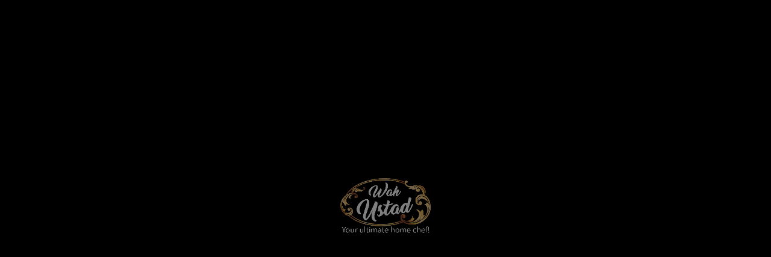

--- FILE ---
content_type: text/css
request_url: https://wahustad.com/_next/static/css/a883a2066bc36de8.css
body_size: 278
content:
/*!
*    ______ _       _   _
*    |  ____| |     | | (_)
*    | |__  | | __ _| |_ _  ___ ___  _ __
*    |  __| | |/ _` | __| |/ __/ _ \| '_ \
*    | |    | | (_| | |_| | (_| (_) | | | |
*    |_|    |_|\__,_|\__|_|\___\___/|_| |_|
*
*         https://www.flaticon.com
*/@font-face{font-family:flaticon_wellfood;src:url(/_next/static/media/flaticon_wellfood.0475ca89.woff2) format("woff2"),url(/_next/static/media/flaticon_wellfood.9dea571f.woff) format("woff"),url(/_next/static/media/flaticon_wellfood.1d469324.eot#iefix) format("embedded-opentype"),url(/_next/static/media/flaticon_wellfood.3d8c40a9.ttf) format("truetype"),url(/_next/static/media/flaticon_wellfood.d3fa6646.svg#flaticon_wellfood) format("svg")}i[class*=" flaticon-"]:before,i[class^=flaticon-]:before{font-family:flaticon_wellfood!important;font-style:normal;font-weight:400!important;font-feature-settings:normal;font-variant:normal;text-transform:none;-webkit-font-smoothing:antialiased;-moz-osx-font-smoothing:grayscale}.flaticon-star-1:before{content:"\f101"}.flaticon-star:before{content:"\f102"}.flaticon-quote:before{content:"\f103"}.flaticon-dish:before{content:"\f104"}.flaticon-fast-delivery:before{content:"\f105"}.flaticon-cashback:before{content:"\f106"}.flaticon-recommended-food:before{content:"\f107"}.flaticon-chef:before{content:"\f108"}.flaticon-high-quality:before{content:"\f109"}.flaticon-ship:before{content:"\f10a"}.flaticon-rate:before{content:"\f10b"}.flaticon-medal:before{content:"\f10c"}.flaticon-happiness:before{content:"\f10d"}.flaticon-poinsettia:before{content:"\f10e"}.flaticon-crab:before{content:"\f10f"}.flaticon-crawfish:before{content:"\f110"}.flaticon-fried-potatoes:before{content:"\f111"}.flaticon-cupcake:before{content:"\f112"}.flaticon-broccoli:before{content:"\f113"}

--- FILE ---
content_type: text/css
request_url: https://wahustad.com/_next/static/css/881eb8e935268b38.css
body_size: 23162
content:
@charset "UTF-8";@font-face{font-family:Berkshire-Swash;font-style:normal;font-weight:400;src:url(/assets/fonts/berkshireswash-regular.woff) format("woff")}@font-face{font-family:PermanentMarker;font-style:normal;font-weight:400;src:url(/assets/fonts/PermanentMarker-Regular.woff) format("woff")}*{margin:0;padding:0;border:none;outline:none;box-shadow:none}body{color:var(--base-color);background:#fff;font-weight:400;line-height:30px;font-size:16px;font-family:var(--base-font);--base-font:"Roboto",sans-serif;--sub-heading:"PermanentMarker",sans-serif;--heading-font:"Berkshire-Swash",sans-serif;--primary-color:#e1bd83;--secondary-color:#ffb936;--heading-color:#0e1317;--base-color:#696969;--lighter-color:#f4f1ea;--border-color:#171a211a;--primary-rgb:236,61,8}a{color:var(--base-color);cursor:pointer;transition:.5s}a,a:focus,a:hover,a:visited{outline:none;text-decoration:none}a:hover,h1 a,h2 a,h3 a,h4 a,h5 a,h6 a{color:var(--heading-color)}.text-white .h1,.text-white .h1 a,.text-white .h2,.text-white .h2 a,.text-white .h3,.text-white .h3 a,.text-white .h4,.text-white .h4 a,.text-white .h5,.text-white .h5 a,.text-white .h6,.text-white .h6 a,.text-white h1,.text-white h1 a,.text-white h2,.text-white h2 a,.text-white h3,.text-white h3 a,.text-white h4,.text-white h4 a,.text-white h5,.text-white h5 a,.text-white h6,.text-white h6 a{color:#fff}li,ul{list-style:none;padding:0;margin:0}img{max-width:100%;display:inline-block}mark{color:var(--primary-color);background:#0000;text-decoration:underline}footer:after,header:after,section:after{display:block;clear:both;content:""}.form-control,.nice-select,input,select,textarea{width:100%;height:auto;font-weight:400;border-radius:0;font-size:16px;padding:17px 30px;background-color:#fff;border:1px solid #fff;font-family:var(--heading-font);transition:.3s}.form-control:focus,.nice-select:focus,input:focus,select:focus,textarea:focus{outline:none;box-shadow:none;border-color:var(--primary-color)}.form-control:focus::placeholder,.nice-select:focus::placeholder,input:focus::placeholder,select:focus::placeholder,textarea:focus::placeholder{color:var(--heading-color)}textarea{display:inherit;padding-top:20px}label{cursor:pointer;font-weight:400;margin-bottom:5px;color:var(--base-color)}.form-group{position:relative;margin-bottom:20px}input[type=search]::-ms-clear,input[type=search]::-ms-reveal{display:none;width:0;height:0}input[type=search]::-webkit-search-cancel-button,input[type=search]::-webkit-search-decoration,input[type=search]::-webkit-search-results-button,input[type=search]::-webkit-search-results-decoration{display:none}input[type=checkbox],input[type=radio]{height:auto;width:auto}.page-wrapper{position:relative;z-index:9;width:100%;margin:0 auto;overflow:hidden;min-width:300px}@media only screen and (min-width:1200px){.container{max-width:1290px;padding-left:15px;padding-right:15px}.container.container-1520{max-width:1550px}.container.container-1200{max-width:1230px}.container.container-1290{max-width:1320px}.container.container-1050{max-width:1080px}}@media only screen and (min-width:576px){.container-fluid{padding-left:25px;padding-right:25px}}@media only screen and (min-width:1600px){.container-fluid{padding-left:70px;padding-right:70px}}.row{--bs-gutter-x:30px}.no-gap{--bs-gutter-x:0}@media only screen and (max-width:375px){.col-small{width:100%}}@media only screen and (min-width:1400px){.gap-10{--bs-gutter-x:10px}.gap-20{--bs-gutter-x:20px}.gap-30{--bs-gutter-x:30px}.gap-40{--bs-gutter-x:40px}.gap-50{--bs-gutter-x:50px}.gap-60{--bs-gutter-x:60px}.gap-70{--bs-gutter-x:70px}.gap-80{--bs-gutter-x:80px}.gap-90{--bs-gutter-x:90px}.gap-100{--bs-gutter-x:100px}.gap-110{--bs-gutter-x:110px}.gap-120{--bs-gutter-x:120px}.gap-130{--bs-gutter-x:130px}.gap-140{--bs-gutter-x:140px}.gap-150{--bs-gutter-x:150px}}@media only screen and (min-width:1200px){.row-cols-xl-7>*{width:14.2857%;flex:0 0 auto}}.section-title{margin-top:-8px;position:relative}.section-title .sub-title{font-size:30px;display:inline-block;color:var(--primary-color);text-transform:capitalize;font-family:var(--heading-font)}.section-title h2{text-transform:capitalize}@media only screen and (max-width:991px){.section-title h2{font-size:45px}}@media only screen and (max-width:767px){.section-title h2{font-size:40px}}@media only screen and (max-width:575px){.section-title h2{font-size:35px}}@media only screen and (max-width:375px){.section-title h2{font-size:30px}}.theme-btn,a.theme-btn{color:#fff;cursor:pointer;font-size:18px;transition:.5s;text-align:center;padding:11px 36px;align-items:center;display:inline-flex;justify-content:center;font-family:roboto;text-transform:uppercase;background:red;font-weight:700}.theme-btn i,a.theme-btn i{font-size:14px;margin-left:7px;margin-top:-2px}.theme-btn:hover,a.theme-btn:hover{color:#fff;background:#000;border:1px solid #fff}@media only screen and (max-width:575px){.theme-btn,a.theme-btn{padding:10px 25px}}.theme-btn.style-two,a.theme-btn.style-two{color:var(--heading-color);background:var(--secondary-color)}.theme-btn.style-two:hover,a.theme-btn.style-two:hover{color:#fff;background:var(--primary-color)}.theme-btn.style-three,a.theme-btn.style-three{color:#fff;border:1px solid;background:#0000}.theme-btn.style-three:hover,a.theme-btn.style-three:hover{background:var(--primary-color);border-color:var(--primary-color)}.read-more{align-items:center;display:inline-flex;color:var(--primary-color);font-family:var(--heading-font);text-transform:capitalize;text-decoration:underline}.read-more i{transition:.5s;margin-top:-3px;margin-left:8px;font-size:.8em}.read-more:hover{color:var(--primary-color)}.more-btn{width:50px;height:50px;line-height:50px;text-align:center;display:inline-block;background:var(--primary-color)}.more-btn,.more-btn:hover{color:#fff}.list-style-one li{display:flex}.list-style-one li:not(:last-child){margin-bottom:6px}.list-style-one li:before{flex:none;width:16px;height:16px;color:#fff;font-size:8px;margin-top:6px;content:"\f00c";line-height:16px;text-align:center;margin-right:12px;border-radius:50%;background:var(--primary-color);font-family:Font Awesome\ 5 Pro}.social-style-one{flex-wrap:wrap;display:inline-flex;margin-left:-5px;margin-right:-5px}.social-style-one a{margin-left:5px;margin-right:5px;color:var(--base-color);border:1px solid #ffffff1a;width:45px;height:45px;background:#0000;line-height:45px;border-radius:50%;text-align:center}.social-style-one a:hover{color:#fff;background:var(--primary-color);border-color:var(--primary-color)}.social-style-three{flex-wrap:wrap;display:inline-flex;margin-left:-7.5px;margin-right:-7.5px}.social-style-three a{margin-left:7.5px;margin-right:7.5px}.social-style-three a:hover{color:var(--primary-color)}.social-style-four{flex-wrap:wrap;display:inline-flex;margin-left:-35px;margin-right:-35px}.social-style-four a{margin-left:35px;margin-right:35px}.social-style-four a i{margin-right:10px;color:var(--primary-color)}.tab-style-one{border-bottom:1px solid var(--border-color)}.tab-style-one li{margin-right:30px}.tab-style-one li a{margin-bottom:-1px;padding:0 20px 16px;display:inline-block;border-bottom:2px solid #0000}@media only screen and (max-width:767px){.tab-style-one li a{padding-bottom:10px;font-size:20px!important}}.tab-style-one li a:first-child{padding-left:0}.tab-style-one li a.active{color:var(--primary-color);border-bottom-color:var(--primary-color)}@media only screen and (max-width:575px){.tab-style-one li a.active{border-bottom-color:#0000}}.food-menu-tab{margin-left:-15px;margin-right:-15px;justify-content:center}@media only screen and (max-width:767px){.food-menu-tab{margin-left:-7.5px;margin-right:-7.5px}}.food-menu-tab li{margin:0 15px 30px}@media only screen and (max-width:767px){.food-menu-tab li{margin:0 7.5px 15px}}.food-menu-tab .nav-link{display:flex;align-items:center;justify-content:center;flex-direction:column;padding:22px 33px 18px;background:#0000;border:1px solid var(--border-color)}@media only screen and (max-width:991px){.food-menu-tab .nav-link{padding:17px 20px 13px}}@media only screen and (max-width:767px){.food-menu-tab .nav-link{padding-left:15px;padding-right:15px}}@media only screen and (max-width:575px){.food-menu-tab .nav-link{padding-top:12px;padding-bottom:8px}}.food-menu-tab .nav-link i{line-height:1;font-size:45px;color:var(--primary-color)}@media only screen and (max-width:991px){.food-menu-tab .nav-link i{font-size:30px}}@media only screen and (max-width:575px){.food-menu-tab .nav-link i{display:none}}.food-menu-tab .nav-link span{font-size:24px;margin-top:10px}@media only screen and (max-width:991px){.food-menu-tab .nav-link span{font-size:20px}}@media only screen and (max-width:575px){.food-menu-tab .nav-link span{margin-top:0;font-size:16px}}.food-menu-tab .nav-link.active{border-color:var(--primary-color)}.preloader{position:fixed;left:0;top:0;width:100%;height:100%;z-index:9999999;display:flex;align-items:center;justify-content:center;background-color:#fff;background-repeat:no-repeat;background-position:50%}.preloader .custom-loader{width:75px;height:75px;border-radius:50%;background-color:initial;border-top:2px solid var(--heading-color);border:2px solid var(--heading-color);border-top-color:var(--primary-color);border-bottom:2px solid var(--primary-color);animation:preloader 1s linear infinite}.pagination{align-items:center;margin-left:-5px;margin-right:-5px}.pagination li{margin:10px 5px 0;text-align:center}@media only screen and (min-width:576px){.pagination li{font-size:24px}}.pagination li .page-link,.pagination li a{padding:0;width:60px;height:60px;box-shadow:none;line-height:58px;color:var(--base-color);border:1px solid var(--border-color)}@media only screen and (max-width:575px){.pagination li .page-link,.pagination li a{width:45px;height:45px;line-height:43px}}.pagination li.disabled .page-link,.pagination li:last-child .page-link{color:#fff;border-radius:0;background:var(--heading-color);border-color:var(--heading-color)}.pagination li.active .page-link,.pagination li:hover:not(.disabled) .page-link{color:#fff;background:var(--primary-color);border-color:var(--primary-color)}.ratting{line-height:1;align-items:center;display:inline-flex}.ratting i{margin:3px;color:var(--secondary-color);font-size:13px}.ratting span{margin-left:7px}.ratting.style-two i{margin:6px;font-size:18px;color:var(--primary-color)}.slick-arrow{font-size:20px;transition:.5s;padding-top:2px;width:65px;height:65px;background:#fff;line-height:65px;border-radius:50%;text-align:center;color:var(--heading-color);box-shadow:0 4px 60px #00000026}.slick-arrow:focus,.slick-arrow:hover{background:var(--primary-color)}.slick-dots{flex-wrap:wrap;display:flex;align-items:center;justify-content:center}.slick-dots li{cursor:pointer;width:5px!important;height:5px!important;margin:5px 7px!important;transition:.5s;border-radius:5px;background:var(--primary-color)}.slick-dots li button{opacity:0}.slick-dots li.slick-active{width:30px}.scroll-top{width:80px;height:80px;z-index:99;color:#fff;font-size:24px;cursor:pointer;text-align:center;line-height:80px;border-radius:50%;background-color:initial;background-image:url(/_next/static/media/scroll-top-bg.1e0a9ccf.1e0a9ccf.png);background-repeat:no-repeat;background-size:cover;animation:pulse 2s infinite}@media only screen and (max-width:991px){.scroll-top{width:60px;height:60px;line-height:60px}}.text-white,.text-white *,.text-white .counter-text-wrap .count-text,.text-white .read-more{color:#fff}.text-white .sub-title{color:red}.wave-shapes{position:absolute;z-index:-1;top:0;left:-100px;width:calc(100% + 100px);height:100%}.wave-shapes .shape{position:absolute;bottom:0;left:0;width:100%;animation:leftRightOne 6s infinite}.wave-shapes .shape.two{animation-delay:3s}.filter-btns-one{display:flex;flex-wrap:wrap;margin-left:-5px;margin-right:-5px}.filter-btns-one li{cursor:pointer;transition:.5s;font-weight:500;padding:5px 20px;margin:0 5px 10px;color:var(--heading-color);border:1px solid var(--border-color)}@media only screen and (min-width:480px){.filter-btns-one li{font-size:18px}}@media only screen and (max-width:375px){.filter-btns-one li{padding-left:15px;padding-right:15px}}.filter-btns-one li.active{background:var(--secondary-color);border-color:var(--secondary-color)}.before-after-none:after,.before-after-none:before{display:none}.rel{position:relative}.z-0{z-index:0}.z-1{z-index:1}.z-2{z-index:2}.z-3{z-index:3}.z-4{z-index:4}.z-5{z-index:5}.overlay{z-index:1;position:relative}.overlay:before{position:absolute;content:"";width:100%;height:100%;z-index:-1;top:0;left:0;opacity:.75;background-color:var(--heading-color);mix-blend-mode:multiply}.bgs-cover{background-size:cover;background-position:50%}.bgp-top{background-repeat:no-repeat;background-position:top}.bg-black{background-color:#000}.bgc-black{background-color:var(--heading-color)}.bgc-lighter{background-color:var(--lighter-color)}.bgc-primary{background-color:var(--primary-color)}.bgc-secondary{background-color:var(--secondary-color)}.bgc-dark-green{background-color:#1e3233}.br-5{border-radius:5px}.br-10{border-radius:10px}.br-15{border-radius:15px}.br-20{border-radius:20px}.br-25{border-radius:25px}.br-30{border-radius:30px}.color-two{--primary-color:#e65a11}.color-two .theme-btn{color:#fff}.about-image-part .food-review .text,.about-image-part .quality-food .text,.count-text,.cta-content .cta-badge span,.food-item .content .price span,.food-menu-item .content .price,.food-menu-tab .nav-link span,.h1,.h2,.h3,.h4,.h5,.h6,.heading,.hero-three-image .offer-badge,.history-progress .counting,.offer-card-item .available-item,.offer-card-item .badge,.offer-card-item .title,.offer-image .offer-badge span,.product-item .image .pizza-badge,.product-item-two .image .pizza-badge,.tab-style-one li a,.testimonial-item .text,blockquote,h1,h2,h3,h4,h5,h6{font-weight:400;line-height:1.2;color:var(--heading-color);font-family:var(--heading-font)}.h1,h1{font-size:110px}.count-text,.h2,h2{font-size:55px}.about-image-part .quality-food .text,.cta-content .cta-badge span,.h3,.offer-card-item .badge,.offer-image .offer-badge span,blockquote,h3{font-size:30px}.h4,.tab-style-one li a,h4{font-size:27px}.food-item .content .price span,.food-menu-item .content .price,.h5,.testimonial-item .text,h5{line-height:1.66;font-size:24px}.about-image-part .food-review .text,.h6,.offer-card-item .available-item,.product-item .image .pizza-badge,.product-item-two .image .pizza-badge,h6{font-size:20px}.p-5{padding:5px!important}.p-10{padding:10px}.p-15{padding:15px}.p-20{padding:20px}.p-25{padding:25px}.p-30{padding:30px}.p-35{padding:35px}.p-40{padding:40px}.p-45{padding:45px}.p-50{padding:50px}.p-55{padding:55px}.p-60{padding:60px}.p-65{padding:65px}.p-70{padding:70px}.p-75{padding:75px}.p-80{padding:80px}.p-85{padding:85px}.p-90{padding:90px}.p-95{padding:95px}.p-100{padding:100px}.p-105{padding:105px}.p-110{padding:110px}.p-115{padding:115px}.p-120{padding:120px}.p-125{padding:125px}.p-130{padding:130px}.p-135{padding:135px}.p-140{padding:140px}.p-145{padding:145px}.p-150{padding:150px}.p-155{padding:155px}.p-160{padding:160px}.p-165{padding:165px}.p-170{padding:170px}.p-175{padding:175px}.p-180{padding:180px}.p-185{padding:185px}.p-190{padding:190px}.p-195{padding:195px}.p-200{padding:200px}.p-205{padding:205px}.p-210{padding:210px}.p-215{padding:215px}.p-220{padding:220px}.p-225{padding:225px}.p-230{padding:230px}.p-235{padding:235px}.p-240{padding:240px}.p-245{padding:245px}.p-250{padding:250px}.pt-5,.py-5{padding-top:5px!important}.pt-10,.py-10{padding-top:10px}.pt-15,.py-15{padding-top:15px}.pt-20,.py-20{padding-top:20px}.pt-25,.py-25{padding-top:25px}.pt-30,.py-30{padding-top:30px}.pt-35,.py-35{padding-top:35px}.pt-40,.py-40{padding-top:40px}.pt-45,.py-45{padding-top:45px}.pt-50,.py-50{padding-top:50px}.pt-55,.py-55{padding-top:55px}.pt-60,.py-60{padding-top:60px}.pt-65,.py-65{padding-top:65px}.pt-70,.py-70{padding-top:70px}.pt-75,.py-75{padding-top:75px}.pt-80,.py-80{padding-top:80px}.pt-85,.py-85{padding-top:85px}.pt-90,.py-90{padding-top:90px}.pt-95,.py-95{padding-top:95px}.pt-100,.py-100{padding-top:100px}.pt-105,.py-105{padding-top:105px}.pt-110,.py-110{padding-top:110px}.pt-115,.py-115{padding-top:115px}.pt-120,.py-120{padding-top:120px}.pt-125,.py-125{padding-top:125px}.pt-130,.py-130{padding-top:130px}.pt-135,.py-135{padding-top:135px}.pt-140,.py-140{padding-top:140px}.pt-145,.py-145{padding-top:145px}.pt-150,.py-150{padding-top:150px}.pt-155,.py-155{padding-top:155px}.pt-160,.py-160{padding-top:160px}.pt-165,.py-165{padding-top:165px}.pt-170,.py-170{padding-top:170px}.pt-175,.py-175{padding-top:175px}.pt-180,.py-180{padding-top:180px}.pt-185,.py-185{padding-top:185px}.pt-190,.py-190{padding-top:190px}.pt-195,.py-195{padding-top:195px}.pt-200,.py-200{padding-top:200px}.pt-205,.py-205{padding-top:205px}.pt-210,.py-210{padding-top:210px}.pt-215,.py-215{padding-top:215px}.pt-220,.py-220{padding-top:220px}.pt-225,.py-225{padding-top:225px}.pt-230,.py-230{padding-top:230px}.pt-235,.py-235{padding-top:235px}.pt-240,.py-240{padding-top:240px}.pt-245,.py-245{padding-top:245px}.pt-250,.py-250{padding-top:250px}.pb-5,.py-5{padding-bottom:5px!important}.pb-10,.py-10{padding-bottom:10px}.pb-15,.py-15{padding-bottom:15px}.pb-20,.py-20{padding-bottom:20px}.pb-25,.py-25{padding-bottom:25px}.pb-30,.py-30{padding-bottom:30px}.pb-35,.py-35{padding-bottom:35px}.pb-40,.py-40{padding-bottom:40px}.pb-45,.py-45{padding-bottom:45px}.pb-50,.py-50{padding-bottom:50px}.pb-55,.py-55{padding-bottom:55px}.pb-60,.py-60{padding-bottom:60px}.pb-65,.py-65{padding-bottom:65px}.pb-70,.py-70{padding-bottom:70px}.pb-75,.py-75{padding-bottom:75px}.pb-80,.py-80{padding-bottom:80px}.pb-85,.py-85{padding-bottom:85px}.pb-90,.py-90{padding-bottom:90px}.pb-95,.py-95{padding-bottom:95px}.pb-100,.py-100{padding-bottom:100px}.pb-105,.py-105{padding-bottom:105px}.pb-110,.py-110{padding-bottom:110px}.pb-115,.py-115{padding-bottom:115px}.pb-120,.py-120{padding-bottom:120px}.pb-125,.py-125{padding-bottom:125px}.pb-130,.py-130{padding-bottom:130px}.pb-135,.py-135{padding-bottom:135px}.pb-140,.py-140{padding-bottom:140px}.pb-145,.py-145{padding-bottom:145px}.pb-150,.py-150{padding-bottom:150px}.pb-155,.py-155{padding-bottom:155px}.pb-160,.py-160{padding-bottom:160px}.pb-165,.py-165{padding-bottom:165px}.pb-170,.py-170{padding-bottom:170px}.pb-175,.py-175{padding-bottom:175px}.pb-180,.py-180{padding-bottom:180px}.pb-185,.py-185{padding-bottom:185px}.pb-190,.py-190{padding-bottom:190px}.pb-195,.py-195{padding-bottom:195px}.pb-200,.py-200{padding-bottom:200px}.pb-205,.py-205{padding-bottom:205px}.pb-210,.py-210{padding-bottom:210px}.pb-215,.py-215{padding-bottom:215px}.pb-220,.py-220{padding-bottom:220px}.pb-225,.py-225{padding-bottom:225px}.pb-230,.py-230{padding-bottom:230px}.pb-235,.py-235{padding-bottom:235px}.pb-240,.py-240{padding-bottom:240px}.pb-245,.py-245{padding-bottom:245px}.pb-250,.py-250{padding-bottom:250px}.m-5{margin:5px!important}.m-10{margin:10px}.m-15{margin:15px}.m-20{margin:20px}.m-25{margin:25px}.m-30{margin:30px}.m-35{margin:35px}.m-40{margin:40px}.m-45{margin:45px}.m-50{margin:50px}.m-55{margin:55px}.m-60{margin:60px}.m-65{margin:65px}.m-70{margin:70px}.m-75{margin:75px}.m-80{margin:80px}.m-85{margin:85px}.m-90{margin:90px}.m-95{margin:95px}.m-100{margin:100px}.m-105{margin:105px}.m-110{margin:110px}.m-115{margin:115px}.m-120{margin:120px}.m-125{margin:125px}.m-130{margin:130px}.m-135{margin:135px}.m-140{margin:140px}.m-145{margin:145px}.m-150{margin:150px}.m-155{margin:155px}.m-160{margin:160px}.m-165{margin:165px}.m-170{margin:170px}.m-175{margin:175px}.m-180{margin:180px}.m-185{margin:185px}.m-190{margin:190px}.m-195{margin:195px}.m-200{margin:200px}.m-205{margin:205px}.m-210{margin:210px}.m-215{margin:215px}.m-220{margin:220px}.m-225{margin:225px}.m-230{margin:230px}.m-235{margin:235px}.m-240{margin:240px}.m-245{margin:245px}.m-250{margin:250px}.mt-5,.my-5{margin-top:5px!important}.mt-10,.my-10{margin-top:10px}.mt-15,.my-15{margin-top:15px}.mt-20,.my-20{margin-top:20px}.mt-25,.my-25{margin-top:25px}.mt-30,.my-30{margin-top:30px}.mt-35,.my-35{margin-top:35px}.mt-40,.my-40{margin-top:40px}.mt-45,.my-45{margin-top:45px}.mt-50,.my-50{margin-top:50px}.mt-55,.my-55{margin-top:55px}.mt-60,.my-60{margin-top:60px}.mt-65,.my-65{margin-top:65px}.mt-70,.my-70{margin-top:70px}.mt-75,.my-75{margin-top:75px}.mt-80,.my-80{margin-top:80px}.mt-85,.my-85{margin-top:85px}.mt-90,.my-90{margin-top:90px}.mt-95,.my-95{margin-top:95px}.mt-100,.my-100{margin-top:100px}.mt-105,.my-105{margin-top:105px}.mt-110,.my-110{margin-top:110px}.mt-115,.my-115{margin-top:115px}.mt-120,.my-120{margin-top:120px}.mt-125,.my-125{margin-top:125px}.mt-130,.my-130{margin-top:130px}.mt-135,.my-135{margin-top:135px}.mt-140,.my-140{margin-top:140px}.mt-145,.my-145{margin-top:145px}.mt-150,.my-150{margin-top:150px}.mt-155,.my-155{margin-top:155px}.mt-160,.my-160{margin-top:160px}.mt-165,.my-165{margin-top:165px}.mt-170,.my-170{margin-top:170px}.mt-175,.my-175{margin-top:175px}.mt-180,.my-180{margin-top:180px}.mt-185,.my-185{margin-top:185px}.mt-190,.my-190{margin-top:190px}.mt-195,.my-195{margin-top:195px}.mt-200,.my-200{margin-top:200px}.mt-205,.my-205{margin-top:205px}.mt-210,.my-210{margin-top:210px}.mt-215,.my-215{margin-top:215px}.mt-220,.my-220{margin-top:220px}.mt-225,.my-225{margin-top:225px}.mt-230,.my-230{margin-top:230px}.mt-235,.my-235{margin-top:235px}.mt-240,.my-240{margin-top:240px}.mt-245,.my-245{margin-top:245px}.mt-250,.my-250{margin-top:250px}.mb-5,.my-5{margin-bottom:5px!important}.mb-10,.my-10{margin-bottom:10px}.mb-15,.my-15{margin-bottom:15px}.mb-20,.my-20{margin-bottom:20px}.mb-25,.my-25{margin-bottom:25px}.mb-30,.my-30{margin-bottom:30px}.mb-35,.my-35{margin-bottom:35px}.mb-40,.my-40{margin-bottom:40px}.mb-45,.my-45{margin-bottom:45px}.mb-50,.my-50{margin-bottom:50px}.mb-55,.my-55{margin-bottom:55px}.mb-60,.my-60{margin-bottom:60px}.mb-65,.my-65{margin-bottom:65px}.mb-70,.my-70{margin-bottom:70px}.mb-75,.my-75{margin-bottom:75px}.mb-80,.my-80{margin-bottom:80px}.mb-85,.my-85{margin-bottom:85px}.mb-90,.my-90{margin-bottom:90px}.mb-95,.my-95{margin-bottom:95px}.mb-100,.my-100{margin-bottom:100px}.mb-105,.my-105{margin-bottom:105px}.mb-110,.my-110{margin-bottom:110px}.mb-115,.my-115{margin-bottom:115px}.mb-120,.my-120{margin-bottom:120px}.mb-125,.my-125{margin-bottom:125px}.mb-130,.my-130{margin-bottom:130px}.mb-135,.my-135{margin-bottom:135px}.mb-140,.my-140{margin-bottom:140px}.mb-145,.my-145{margin-bottom:145px}.mb-150,.my-150{margin-bottom:150px}.mb-155,.my-155{margin-bottom:155px}.mb-160,.my-160{margin-bottom:160px}.mb-165,.my-165{margin-bottom:165px}.mb-170,.my-170{margin-bottom:170px}.mb-175,.my-175{margin-bottom:175px}.mb-180,.my-180{margin-bottom:180px}.mb-185,.my-185{margin-bottom:185px}.mb-190,.my-190{margin-bottom:190px}.mb-195,.my-195{margin-bottom:195px}.mb-200,.my-200{margin-bottom:200px}.mb-205,.my-205{margin-bottom:205px}.mb-210,.my-210{margin-bottom:210px}.mb-215,.my-215{margin-bottom:215px}.mb-220,.my-220{margin-bottom:220px}.mb-225,.my-225{margin-bottom:225px}.mb-230,.my-230{margin-bottom:230px}.mb-235,.my-235{margin-bottom:235px}.mb-240,.my-240{margin-bottom:240px}.mb-245,.my-245{margin-bottom:245px}.mb-250,.my-250{margin-bottom:250px}@media only screen and (max-width:991px){.rp-0{padding:0!important}.rp-5{padding:5px!important}.rp-10{padding:10px}.rp-15{padding:15px}.rp-20{padding:20px}.rp-25{padding:25px}.rp-30{padding:30px}.rp-35{padding:35px}.rp-40{padding:40px}.rp-45{padding:45px}.rp-50{padding:50px}.rp-55{padding:55px}.rp-60{padding:60px}.rp-65{padding:65px}.rp-70{padding:70px}.rp-75{padding:75px}.rp-80{padding:80px}.rp-85{padding:85px}.rp-90{padding:90px}.rp-95{padding:95px}.rp-100{padding:100px}.rp-105{padding:105px}.rp-110{padding:110px}.rp-115{padding:115px}.rp-120{padding:120px}.rp-125{padding:125px}.rp-130{padding:130px}.rp-135{padding:135px}.rp-140{padding:140px}.rp-145{padding:145px}.rp-150{padding:150px}.rpt-0,.rpy-0{padding-top:0!important}.rpt-5,.rpy-5{padding-top:5px!important}.rpt-10,.rpy-10{padding-top:10px}.rpt-15,.rpy-15{padding-top:15px}.rpt-20,.rpy-20{padding-top:20px}.rpt-25,.rpy-25{padding-top:25px}.rpt-30,.rpy-30{padding-top:30px}.rpt-35,.rpy-35{padding-top:35px}.rpt-40,.rpy-40{padding-top:40px}.rpt-45,.rpy-45{padding-top:45px}.rpt-50,.rpy-50{padding-top:50px}.rpt-55,.rpy-55{padding-top:55px}.rpt-60,.rpy-60{padding-top:60px}.rpt-65,.rpy-65{padding-top:65px}.rpt-70,.rpy-70{padding-top:70px}.rpt-75,.rpy-75{padding-top:75px}.rpt-80,.rpy-80{padding-top:80px}.rpt-85,.rpy-85{padding-top:85px}.rpt-90,.rpy-90{padding-top:90px}.rpt-95,.rpy-95{padding-top:95px}.rpt-100,.rpy-100{padding-top:100px}.rpt-105,.rpy-105{padding-top:105px}.rpt-110,.rpy-110{padding-top:110px}.rpt-115,.rpy-115{padding-top:115px}.rpt-120,.rpy-120{padding-top:120px}.rpt-125,.rpy-125{padding-top:125px}.rpt-130,.rpy-130{padding-top:130px}.rpt-135,.rpy-135{padding-top:135px}.rpt-140,.rpy-140{padding-top:140px}.rpt-145,.rpy-145{padding-top:145px}.rpt-150,.rpy-150{padding-top:150px}.rpb-0,.rpy-0{padding-bottom:0!important}.rpb-5,.rpy-5{padding-bottom:5px!important}.rpb-10,.rpy-10{padding-bottom:10px}.rpb-15,.rpy-15{padding-bottom:15px}.rpb-20,.rpy-20{padding-bottom:20px}.rpb-25,.rpy-25{padding-bottom:25px}.rpb-30,.rpy-30{padding-bottom:30px}.rpb-35,.rpy-35{padding-bottom:35px}.rpb-40,.rpy-40{padding-bottom:40px}.rpb-45,.rpy-45{padding-bottom:45px}.rpb-50,.rpy-50{padding-bottom:50px}.rpb-55,.rpy-55{padding-bottom:55px}.rpb-60,.rpy-60{padding-bottom:60px}.rpb-65,.rpy-65{padding-bottom:65px}.rpb-70,.rpy-70{padding-bottom:70px}.rpb-75,.rpy-75{padding-bottom:75px}.rpb-80,.rpy-80{padding-bottom:80px}.rpb-85,.rpy-85{padding-bottom:85px}.rpb-90,.rpy-90{padding-bottom:90px}.rpb-95,.rpy-95{padding-bottom:95px}.rpb-100,.rpy-100{padding-bottom:100px}.rpb-105,.rpy-105{padding-bottom:105px}.rpb-115,.rpy-115{padding-bottom:115px}.rpb-120,.rpy-120{padding-bottom:120px}.rpb-125,.rpy-125{padding-bottom:125px}.rpb-130,.rpy-130{padding-bottom:130px}.rpb-135,.rpy-135{padding-bottom:135px}.rpb-140,.rpy-140{padding-bottom:140px}.rpb-145,.rpy-145{padding-bottom:145px}.rpb-150,.rpy-150{padding-bottom:150px}.rm-0{margin:0!important}.rm-5{margin:5px!important}.rm-10{margin:10px}.rm-15{margin:15px}.rm-20{margin:20px}.rm-25{margin:25px}.rm-30{margin:30px}.rm-35{margin:35px}.rm-40{margin:40px}.rm-45{margin:45px}.rm-50{margin:50px}.rm-55{margin:55px}.rm-60{margin:60px}.rm-65{margin:65px}.rm-70{margin:70px}.rm-75{margin:75px}.rm-80{margin:80px}.rm-85{margin:85px}.rm-90{margin:90px}.rm-95{margin:95px}.rm-100{margin:100px}.rm-105{margin:105px}.rm-110{margin:110px}.rm-115{margin:115px}.rm-120{margin:120px}.rm-125{margin:125px}.rm-130{margin:130px}.rm-135{margin:135px}.rm-140{margin:140px}.rm-145{margin:145px}.rm-150{margin:150px}.rmt-0,.rmy-0{margin-top:0!important}.rmt-5,.rmy-5{margin-top:5px!important}.rmt-10,.rmy-10{margin-top:10px}.rmt-15,.rmy-15{margin-top:15px}.rmt-20,.rmy-20{margin-top:20px}.rmt-25,.rmy-25{margin-top:25px}.rmt-30,.rmy-30{margin-top:30px}.rmt-35,.rmy-35{margin-top:35px}.rmt-40,.rmy-40{margin-top:40px}.rmt-45,.rmy-45{margin-top:45px}.rmt-50,.rmy-50{margin-top:50px}.rmt-55,.rmy-55{margin-top:55px}.rmt-60,.rmy-60{margin-top:60px}.rmt-65,.rmy-65{margin-top:65px}.rmt-70,.rmy-70{margin-top:70px}.rmt-75,.rmy-75{margin-top:75px}.rmt-80,.rmy-80{margin-top:80px}.rmt-85,.rmy-85{margin-top:85px}.rmt-90,.rmy-90{margin-top:90px}.rmt-95,.rmy-95{margin-top:95px}.rmt-100,.rmy-100{margin-top:100px}.rmt-105,.rmy-105{margin-top:105px}.rmt-110,.rmy-110{margin-top:110px}.rmt-115,.rmy-115{margin-top:115px}.rmt-120,.rmy-120{margin-top:120px}.rmt-125,.rmy-125{margin-top:125px}.rmt-130,.rmy-130{margin-top:130px}.rmt-135,.rmy-135{margin-top:135px}.rmt-140,.rmy-140{margin-top:140px}.rmt-145,.rmy-145{margin-top:145px}.rmt-150,.rmy-150{margin-top:150px}.rmb-0,.rmy-0{margin-bottom:0!important}.rmb-5,.rmy-5{margin-bottom:5px!important}.rmb-10,.rmy-10{margin-bottom:10px}.rmb-15,.rmy-15{margin-bottom:15px}.rmb-20,.rmy-20{margin-bottom:20px}.rmb-25,.rmy-25{margin-bottom:25px}.rmb-30,.rmy-30{margin-bottom:30px}.rmb-35,.rmy-35{margin-bottom:35px}.rmb-40,.rmy-40{margin-bottom:40px}.rmb-45,.rmy-45{margin-bottom:45px}.rmb-50,.rmy-50{margin-bottom:50px}.rmb-55,.rmy-55{margin-bottom:55px}.rmb-60,.rmy-60{margin-bottom:60px}.rmb-65,.rmy-65{margin-bottom:65px}.rmb-70,.rmy-70{margin-bottom:70px}.rmb-75,.rmy-75{margin-bottom:75px}.rmb-80,.rmy-80{margin-bottom:80px}.rmb-85,.rmy-85{margin-bottom:85px}.rmb-90,.rmy-90{margin-bottom:90px}.rmb-95,.rmy-95{margin-bottom:95px}.rmb-100,.rmy-100{margin-bottom:100px}.rmb-105,.rmy-105{margin-bottom:105px}.rmb-110,.rmy-110{margin-bottom:110px}.rmb-115,.rmy-115{margin-bottom:115px}.rmb-120,.rmy-120{margin-bottom:120px}.rmb-125,.rmy-125{margin-bottom:125px}.rmb-130,.rmy-130{margin-bottom:130px}.rmb-135,.rmy-135{margin-bottom:135px}.rmb-140,.rmy-140{margin-bottom:140px}.rmb-145,.rmy-145{margin-bottom:145px}.rmb-150,.rmy-150{margin-bottom:150px}}.delay-1-0s{animation-delay:1s}.delay-2-0s{animation-delay:2s}.delay-0-1s{animation-delay:.1s}.delay-0-2s{animation-delay:.2s}.delay-0-3s{animation-delay:.3s}.delay-0-4s{animation-delay:.4s}.delay-0-5s{animation-delay:.5s}.delay-0-6s{animation-delay:.6s}.delay-0-7s{animation-delay:.7s}.delay-0-8s{animation-delay:.8s}.delay-0-9s{animation-delay:.9s}.delay-1-1s{animation-delay:1.1s}.delay-1-2s{animation-delay:1.2s}.delay-1-3s{animation-delay:1.3s}.delay-1-4s{animation-delay:1.4s}.delay-1-5s{animation-delay:1.5s}.delay-1-6s{animation-delay:1.6s}.delay-1-7s{animation-delay:1.7s}.delay-1-8s{animation-delay:1.8s}.delay-1-9s{animation-delay:1.9s}@keyframes toggler{0%,10%{background-position:0 0,0 calc(100% / 3)}50%{background-position:0 0,calc(100% / 3) calc(100% / 3)}90%,to{background-position:0 0,calc(100% / 3) 0}}@keyframes pulse{to{box-shadow:0 0 0 35px #fff0}}@keyframes sticky{0%{top:-100px}to{top:0}}@keyframes rotated_circle{0%{transform:rotate(0deg)}to{transform:rotate(-1turn)}}@keyframes rotated_circle_reverse{0%{transform:rotate(-1turn)}to{transform:rotate(0deg)}}@keyframes semi_rotated{0%,to{transform:rotate(8deg)}50%{transform:rotate(-8deg)}}@keyframes semi_rotated_two{0%,to{transform:rotate(-30deg)}50%{transform:rotate(30deg)}}@keyframes move_arround{0%{top:20px;left:20px}25%{top:20px;left:-20px}50%{top:-20px;left:-20px}75%{top:-20px;left:20px}to{top:20px;left:20px}}@keyframes upDownLeft{0%,to{transform:translate(0)}25%,75%{transform:translateY(50px)}50%{transform:translate(-50px,50px)}}@keyframes shapeAnimationOne{0%{transform:translate(0) rotate(0deg)}25%{transform:translateY(150px) rotate(90deg)}50%{transform:translate(150px,150px) rotate(180deg)}75%{transform:translate(150px) rotate(270deg)}to{transform:translate(0) rotate(1turn)}}@keyframes shapeAnimationTwo{0%{transform:translate(0) rotate(0deg)}25%{transform:translate(-150px) rotate(270deg)}50%{transform:translate(-150px,150px) rotate(180deg)}75%{transform:translateY(150px) rotate(90deg)}to{transform:translate(0) rotate(1turn)}}@keyframes shapeAnimationThree{0%{transform:translate(0) rotate(0deg)}25%{transform:translate(50px,150px) rotate(90deg)}50%{transform:translate(150px,150px) rotate(180deg)}75%{transform:translate(150px,50px) rotate(270deg)}to{transform:translate(0) rotate(1turn)}}@keyframes shapeAnimationFour{0%{transform:translate(0) rotate(0deg)}25%{transform:translate(-150px -50px) rotate(90deg)}50%{transform:translate(-150px,-150px) rotate(180deg)}75%{transform:translate(-50px,-150px) rotate(270deg)}to{transform:translate(0) rotate(1turn)}}@keyframes shapeAnimationFive{0%{transform:translate(0) rotate(0deg)}25%{transform:translate(-100px -100px) rotate(90deg)}50%{transform:translate(100px,50px) rotate(180deg)}75%{transform:translate(-100px,150px) rotate(270deg)}to{transform:translate(0) rotate(1turn)}}@keyframes down-up-one{0%{transform:rotateX(0deg) translateY(0)}50%{transform:rotateX(0deg) translateY(25px)}to{transform:rotateX(0deg) translateY(0)}}@keyframes down-up-two{0%{transform:rotateX(0deg) translate(0)}50%{transform:rotateX(0deg) translateY(-25px)}to{transform:rotateX(0deg) translate(0)}}@keyframes leftRightOne{0%,to{transform:translateX(0)}50%{transform:translateX(50px)}}@keyframes leftRightTwo{0%,to{transform:translateX(0)}50%{transform:translateX(-50px)}}@keyframes zoomInOut{0%,to{transform:scale(1)}50%{transform:scale(.5)}}@keyframes preloader{0%{transform:rotate(0deg)}to{transform:rotate(1turn)}}@keyframes marquee{to{transform:translate(-100%)}}@keyframes marquee_right{0%{transform:translate3d(-100%,0,0)}to{transform:translateZ(0)}}@keyframes marquee_left{0%{transform:translateZ(0)}to{transform:translate3d(-100%,0,0)}}.main-header{left:0;top:0;z-index:999}.main-header,.main-header .header-upper{position:relative;width:100%;transition:all .5s ease}.main-header .header-upper{z-index:5}.main-header .logo-outer{flex:none}@media only screen and (max-width:991px){.main-header .logo-outer{display:none}}.main-header .logo{z-index:9;padding:2px 0;position:relative}.main-header.menu-absolute .header-upper{position:absolute}.main-header.fixed-header .header-upper{top:0;left:0;position:fixed;background:#fff;animation:sticky 1s;box-shadow:0 0 30px 0 #575ff51a}@media only screen and (min-width:992px){.main-header.fixed-header .main-menu .navbar-collapse>ul>li{padding-top:25px;padding-bottom:25px}}@media only screen and (max-width:991px){.main-menu,.nav-outer{width:100%}}.main-menu .mobile-logo{margin-right:auto}@media only screen and (max-width:575px){.main-menu .mobile-logo{max-width:150px}}@media only screen and (max-width:991px){.main-menu .collapse{overflow:auto}}.main-menu .navbar-collapse{padding:0}.main-menu .navbar-collapse>ul{display:flex}@media only screen and (max-width:991px){.main-menu .navbar-collapse>ul{display:block;padding:25px 0;background:#f9f9f9;box-shadow:inset 0 0 30px 0 #575ff51a}.main-menu .navbar-collapse>ul>li:last-child{border-bottom:1px solid var(--border-color)}.main-menu .navbar-collapse{left:0;width:100%;position:absolute;max-height:calc(100vh - 80px)}}.main-menu .navbar-collapse li{padding:35px 20px;display:flex;align-items:center;justify-content:space-between}@media only screen and (max-width:1399px){.main-menu .navbar-collapse li{padding-left:10px;padding-right:10px}}@media only screen and (max-width:991px){.main-menu .navbar-collapse li{display:block;padding:0 15px;border-top:1px solid var(--border-color)}}.main-menu .navbar-collapse li.dropdown .dropdown-btn{cursor:pointer;margin-left:5px;margin-bottom:-3px;color:var(--heading-color)}@media only screen and (max-width:991px){.main-menu .navbar-collapse li.dropdown .dropdown-btn{position:absolute;right:10px;top:0;width:50px;height:43px;border-left:1px solid var(--border-color);text-align:center;line-height:43px}}.main-menu .navbar-collapse li a{display:block;opacity:1;position:relative;color:var(--heading-color);font-family:var(--heading-font);text-transform:capitalize;transition:all .5s ease}@media only screen and (min-width:376px){.main-menu .navbar-collapse li a{font-size:18px}}@media only screen and (max-width:991px){.main-menu .navbar-collapse li a{padding:10px;line-height:22px}}.main-menu .navbar-collapse li a:hover{color:#000;text-decoration:underline}.main-menu .navbar-collapse li.current-menu-item>a,.main-menu .navbar-collapse li.current>a{font-weight:500}.main-menu .navbar-collapse li li{border-top:1px solid var(--border-color)}.main-menu .navbar-collapse li li a{text-transform:capitalize}.main-menu .navbar-collapse li li a:before{display:none}.main-menu .navbar-collapse li .megamenu{position:absolute;left:0;top:100%;width:100%;z-index:100;display:none;padding:20px 0;background:#fff;box-shadow:2px 2px 5px 1px #0000000d,-2px 0 5px 1px #0000000d}.main-menu .navbar-collapse li .megamenu:after{display:block;clear:both;content:""}@media only screen and (max-width:991px){.main-menu .navbar-collapse li .megamenu{position:relative;box-shadow:none;width:100%}.main-menu .navbar-collapse li .megamenu .container{max-width:100%}.main-menu .navbar-collapse li .megamenu .row{margin:0}}.main-menu .navbar-collapse li .megamenu ul{display:block;position:relative;top:0;width:100%;box-shadow:none}.main-menu .navbar-collapse li ul{position:absolute;left:inherit;top:100%;min-width:250px;z-index:100;display:none;background:#fff;box-shadow:2px 2px 5px 1px #0000000d,-2px 0 5px 1px #0000000d}@media only screen and (max-width:991px){.main-menu .navbar-collapse li ul{position:relative;display:none;width:100%;box-shadow:none;background:#0000}.main-menu .navbar-collapse li ul:after{display:block;clear:both;content:""}}@media only screen and (max-width:991px) and (max-width:375px){.main-menu .navbar-collapse li ul{min-width:auto}}.main-menu .navbar-collapse li ul li{width:100%;padding:7px 20px}@media only screen and (max-width:991px){.main-menu .navbar-collapse li ul li{padding:0 15px}}.main-menu .navbar-collapse li ul li ul{left:100%;top:0}@media only screen and (max-width:991px){.main-menu .navbar-collapse li ul li ul{left:auto}}.main-menu .navbar-header{display:none}@media only screen and (max-width:991px){.main-menu .navbar-header{display:flex;align-items:center;justify-content:start}}.main-menu .navbar-header .navbar-toggle{float:right;padding:4px 14px;cursor:pointer;background:#0000}.main-menu .navbar-header .navbar-toggle .icon-bar{background:var(--base-color);height:2px;width:30px;display:block;margin:7px 0}.header-number{font-size:18px;margin-left:auto;font-family:var(--heading-font)}@media only screen and (max-width:991px){.header-number{display:none}}.header-number i{margin-right:10px;color:var(--secondary-color)}.menu-btns{display:flex;align-items:center}.menu-btns>button{font-size:20px;position:relative;margin-left:30px;background-color:initial}@media only screen and (min-width:1300px){.menu-btns>button{margin-right:60px}}@media only screen and (max-width:1299px){.menu-btns>button{margin-right:35px}}@media only screen and (max-width:479px){.menu-btns>button{display:none}}.menu-btns>button span{position:absolute;left:95%;bottom:95%;color:#fff;font-size:14px;font-family:var(--heading-font);width:20px;height:20px;background:var(--primary-color);line-height:20px;border-radius:50%;text-align:center}@media only screen and (max-width:991px){.menu-btns>button span{bottom:80%}}.menu-btns>button span.bgc-secondary{color:var(--heading-color);background-color:var(--secondary-color)}.menu-btns .theme-btn{margin-right:35px}@media only screen and (max-width:1199px){.menu-btns .theme-btn{display:none}}.menu-btns .theme-btn.style-three:hover{border-color:#fff}.nav-search{position:relative;margin-left:40px}@media only screen and (max-width:1299px){.nav-search{margin-left:25px}}@media only screen and (max-width:479px){.nav-search{margin-left:15px;margin-right:15px}}.nav-search>button{background:#0000}.nav-search form{position:absolute;width:320px;top:100%;right:0;z-index:777;display:flex;align-items:center;justify-content:center;background-color:#fff;animation:fadeIn .5s;box-shadow:0 0 5px 5px #0000000d}@media only screen and (max-width:479px){.nav-search form{width:300px}}@media only screen and (max-width:375px){.nav-search form{width:250px}}.nav-search form.hide{display:none}.nav-search form input{border:none;padding:15px 5px 15px 25px}.nav-search form button{background:#0000;padding:15px 20px 15px 0}.main-header.white-menu .top-left{font-weight:400;padding-top:12px;padding-bottom:12px;color:#ffffffa6}.main-header.white-menu .top-left:before{display:none}.main-header.white-menu .top-right ul{z-index:1;position:relative;padding-top:16px;padding-bottom:16px}@media only screen and (min-width:992px){.main-header.white-menu .top-right ul{display:inline-flex}}.main-header.white-menu .top-right ul li>i{color:#fff}.main-header.white-menu .top-right ul:before{content:"";z-index:-1;height:100%;width:100vw;position:absolute;left:-80px;top:0;background:var(--heading-color)}@media only screen and (max-width:991px){.main-header.white-menu .top-right ul:before{left:50%;transform:translate(-50%)}}@media only screen and (min-width:992px){.main-header.white-menu .navbar-collapse>ul>li>.dropdown-btn,.main-header.white-menu .navbar-collapse>ul>li>a{color:#fff}}.main-header.white-menu .main-menu .navbar-header .navbar-toggle .icon-bar{background:#fff}.main-header.white-menu .header-number,.main-header.white-menu .header-number a,.main-header.white-menu .menu-btns>button,.main-header.white-menu .nav-search>button{color:#fff}.main-header.white-menu .menu-sidebar>button{--c:conic-gradient(from -90deg,#fff 90deg,#0000 0)}.main-header.white-menu.fixed-header .header-upper{background:#222}.menu-sidebar{display:flex}.menu-sidebar>button{cursor:pointer;width:25px;aspect-ratio:1;--c:conic-gradient(from -90deg,#000 90deg,#0000 0);background:var(--c),var(--c);background-size:40% 40%}.menu-sidebar>button:hover{animation:toggler 1s infinite alternate}.hidden-bar{position:fixed;right:-350px;top:0;opacity:0;width:350px;height:100%;z-index:99999;overflow-y:auto;visibility:hidden;background-color:#222;border-left:1px solid #231b26;transition:all .5s ease}@media only screen and (max-width:375px){.hidden-bar{width:300px}}.hidden-bar .social-style-one a{width:40px;height:40px;line-height:40px}.side-content-visible .hidden-bar{right:0;opacity:1;visibility:visible}.hidden-bar .inner-box{position:relative;padding:100px 40px 50px}@media only screen and (max-width:375px){.hidden-bar .inner-box{padding-left:25px;padding-right:25px}}.hidden-bar .inner-box .cross-icon{position:absolute;right:30px;top:30px;cursor:pointer;color:#fff;font-size:20px;transition:all .5s ease}.hidden-bar .inner-box h4{position:relative;color:#fff;font-size:25px;margin-bottom:35px}.hidden-bar .appointment-form{position:relative}.hidden-bar .appointment-form .form-group{position:relative;margin-bottom:20px}.hidden-bar .appointment-form input[type=email],.hidden-bar .appointment-form input[type=text],.hidden-bar .appointment-form textarea{position:relative;display:block;width:100%;line-height:23px;padding:10px 25px;color:#fff;font-size:16px;background:none;transition:all .3s ease;border:1px solid #ffffff1a}.hidden-bar .appointment-form textarea{resize:none}.hidden-bar .appointment-form input::placeholder,.hidden-bar .appointment-form textarea::placeholder{font-size:14px;color:#bdbdbd}.hidden-bar .appointment-form .form-group button{width:100%;font-size:16px;padding:10px 15px;margin-bottom:20px;border-color:#fff}.form-back-drop{position:fixed;left:100%;top:0;width:100%;height:100%;opacity:0;background:#000000b3;visibility:hidden;z-index:9990;transition:all .5s ease}.side-content-visible .form-back-drop{opacity:1;left:0;visibility:visible}@media only screen and (max-width:991px){.header-top{padding-bottom:20px}}@media only screen and (max-width:767px){.header-top{display:none}}.header-top .top-left{color:var(--heading-color);font-weight:500;line-height:20px;padding-top:18px;padding-bottom:18px;position:relative;z-index:1}@media only screen and (min-width:992px){.header-top .top-left:before{content:"";position:absolute;right:0;top:0;background:var(--primary-color);width:50vw;height:100%;clip-path:polygon(0 0,calc(100% - 20px) 0,100% 100%,0 100%);z-index:-1}}@media only screen and (max-width:991px){.header-top .top-left{color:#ffffffa6}}.header-top .top-right ul{display:flex;flex-wrap:wrap;align-items:center;justify-content:center}@media only screen and (min-width:992px){.header-top .top-right ul{justify-content:flex-end}}.header-top .top-right ul li{line-height:1}.header-top .top-right ul li:not(:last-child){margin-right:50px;padding-right:50px;border-right:2px solid #fff3}@media only screen and (max-width:1199px){.header-top .top-right ul li:not(:last-child){margin-right:20px;padding-right:20px}}.header-top .top-right ul li>i{color:var(--primary-color);margin-right:10px}.header-top .top-right ul li a{color:#ffffffa6}.header-top .top-right ul li a:hover{color:var(--primary-color)}.hero-area{z-index:1;position:relative}.hero-area:before{position:absolute;content:"";width:100%;height:100%;z-index:-1;top:0;left:0;opacity:.8;background-color:#030303}.hero-content{max-width:590px}.hero-content .sub-title{font-size:24px;color:var(--secondary-color);display:block;margin-bottom:22px}@media only screen and (max-width:479px){.hero-content .sub-title{font-size:20px}}.hero-content .sub-title i{color:var(--secondary-color);margin-right:5px}.hero-content h1{margin-bottom:20px}@media only screen and (max-width:1299px){.hero-content h1{font-size:95px}}@media only screen and (max-width:1199px){.hero-content h1{font-size:80px}}@media only screen and (max-width:767px){.hero-content h1{font-size:70px}}@media only screen and (max-width:479px){.hero-content h1{font-size:60px}}@media only screen and (max-width:375px){.hero-content h1{font-size:50px}}.hero-content p{margin-bottom:40px}@media only screen and (min-width:376px){.hero-content p{font-size:18px}}.hero-content.style-two{max-width:none}.hero-content.style-two h2{margin-bottom:20%}@media only screen and (min-width:1400px){.hero-content.style-two h2{font-size:85px}}@media only screen and (max-width:1599px){.hero-content.style-two h2{margin-bottom:30px}}@media only screen and (max-width:575px){.hero-content.style-two h2{font-size:45px}}@media only screen and (max-width:375px){.hero-content.style-two h2{font-size:38px}}.hero-images{position:relative}@media only screen and (min-width:1600px){.hero-images{text-align:right;margin-right:-18%}}.hero-images .price{max-width:31%;position:absolute;right:-14%;bottom:35%}@media only screen and (max-width:1399px){.hero-images .price{right:-5%}}.hero-shapes .shape{position:absolute;max-width:7%;z-index:-1}.hero-shapes .shape.one{left:50%;top:0}.hero-shapes .shape.two{left:4%;top:18%}.hero-shapes .shape.three{right:5%;top:19%}.hero-shapes .shape.four{left:6%;bottom:11%}.hero-shapes .shape.five{left:52%;bottom:11%}.hero-area-two .pizza{z-index:-1;position:absolute;left:50%;top:50%;transform:translate(-50%,-50%);max-width:38%}@media only screen and (max-width:991px){.hero-area-two .pizza{left:65%}}.hero-area-two .price-badge{z-index:-1;width:170px;height:170px;color:#fff;position:absolute;left:62%;top:20%;font-size:35px;display:flex;align-items:center;justify-content:center;flex-direction:column;background-size:cover;font-family:var(--heading-font)}@media only screen and (max-width:1199px){.hero-area-two .price-badge{width:120px;height:120px;font-size:25px}}@media only screen and (max-width:767px){.hero-area-two .price-badge{width:80px;height:80px;font-size:16px;line-height:1.3}}@media only screen and (max-width:991px){.hero-area-two .price-badge{top:30%}}.hero-area-two .price-badge b{font-size:1.2em}@media only screen and (min-width:1200px){.hero-area-two .price-badge b{margin-top:15px}}.hero-area-two .shape.three{top:40%;max-width:5%}.hero-area-two .letter-shape-one{z-index:-1;position:absolute;right:0;top:18%;max-width:20%}.hero-area-two .letter-shape-two{position:absolute;left:0;bottom:4%;z-index:-1;max-width:10%}.hero-content-two{max-width:234px}@media only screen and (min-width:1200px){.hero-content-two{margin-left:16%}}.hero-content-two .price{line-height:1;font-size:30px;margin-bottom:33px;color:var(--secondary-color)}.hero-content-two .price,.hero-title{display:block;font-family:var(--heading-font)}.hero-title{color:#fff;line-height:.8;font-size:300px}@media only screen and (max-width:1399px){.hero-title{font-size:200px}}@media only screen and (max-width:991px){.hero-title{font-size:150px}}@media only screen and (max-width:767px){.hero-title{font-size:100px}}@media only screen and (max-width:575px){.hero-title{font-size:80px}}.hero-area-three{background-size:cover;background-position:bottom}.hero-area-three .marquee-wrap.style-two{top:11%;opacity:1;position:absolute}@media only screen and (min-width:992px) and (max-width:1399px){.hero-area-three .marquee-wrap.style-two{font-size:184px}}@media only screen and (max-width:575px){.hero-area-three .marquee-wrap.style-two{top:13%;font-size:85px}}@media only screen and (max-width:1199px){.hero-content-three h1{font-size:85px}}@media only screen and (max-width:479px){.hero-content-three h1{font-size:55px}}@media only screen and (max-width:375px){.hero-content-three h1{font-size:50px}}.hero-content-three p{font-weight:500;max-width:515px;margin-bottom:35px}@media only screen and (min-width:480px){.hero-content-three p{line-height:2;font-size:20px}}.hero-content-three .theme-btn{border:1px solid var(--secondary-color)}.hero-content-three .theme-btn:not(:hover) i{transition:.5s;color:var(--heading-color)}.hero-three-image{position:relative}@media only screen and (min-width:1200px){.hero-three-image{margin-right:-25%}}.hero-three-image .offer-badge{width:170px;height:170px;line-height:1;position:absolute;left:-5%;top:10%;font-size:45px;text-align:center;display:flex;align-items:center;justify-content:center;background-size:cover}@media only screen and (max-width:479px){.hero-three-image .offer-badge{left:0;width:120px;height:120px;font-size:30px}}@media only screen and (max-width:375px){.hero-three-image .offer-badge{top:0;width:100px;height:100px;font-size:25px}}.hero-area-four{position:relative;z-index:1}.hero-area-four:before{position:absolute;left:0;top:0;z-index:-1;content:"";width:100%;height:100%}.hero-area-four .shape.five{left:85%}.hero-content-four{position:relative}.hero-content-four .quality-food{position:absolute;left:10%;bottom:3%;width:180px;height:180px;font-size:30px;line-height:1.2;border-radius:50%;display:flex;align-items:center;justify-content:center;background-size:cover;font-family:var(--heading-font);background-repeat:no-repeat}@media only screen and (max-width:767px){.hero-content-four .quality-food{width:130px;height:130px;bottom:-5%;font-size:22px}}@media only screen and (max-width:479px){.hero-content-four .quality-food{width:100px;height:100px;font-size:16px}}.hero-content-four .quality-food .for-border{width:70%;height:70%;position:absolute;left:15%;top:15%;border:2px dashed #fff;border-radius:50%}.hero-content-four .sub-title{color:#fff;font-size:24px;font-weight:600;text-transform:uppercase}@media only screen and (max-width:767px){.hero-content-four .sub-title{font-size:20px}}@media only screen and (max-width:479px){.hero-content-four .sub-title{font-size:16px}}.hero-content-four h1{margin-bottom:-10%}@media only screen and (min-width:1400px){.hero-content-four h1{font-size:190px;margin-top:-10px;padding:70px}}@media only screen and (min-width:992px) and (max-width:1399px){.hero-content-four h1{font-size:170px}}@media only screen and (max-width:1399px){.hero-content-four h1{margin-bottom:-7%}}@media only screen and (max-width:767px){.hero-content-four h1{font-size:88px}}@media only screen and (max-width:479px){.hero-content-four h1{font-size:68px}}@media only screen and (max-width:375px){.hero-content-four h1{font-size:50px}}.hero-content-four.style-two{max-width:775px;margin-left:auto;margin-right:auto}.hero-content-four.style-two .sub-title{display:block;margin-bottom:20px;color:var(--secondary-color)}.hero-content-four.style-two h1{margin-top:0;line-height:1;margin-bottom:15px}@media only screen and (min-width:992px){.hero-content-four.style-two h1{letter-spacing:5px}}@media only screen and (min-width:768px){.hero-content-four.style-two h1{font-size:130px}}.hero-content-four.style-two p{max-width:575px;margin-left:auto;margin-right:auto}@media only screen and (min-width:376px){.hero-content-four.style-two p{font-size:20px}}.hero-area-five{background-position:bottom}.hero-area-five .shape.five{left:90%}.hero-area-five .hero-left,.hero-area-five .hero-right{z-index:-1;max-width:30%;position:absolute}.hero-area-five .hero-left{left:4%;bottom:20%}.hero-area-five .hero-right{right:4%;bottom:30%}.hero-btns{display:flex;flex-wrap:wrap;align-items:center}.hero-btns>*{margin-bottom:15px}.hero-btns .theme-btn:not(:last-child){margin-right:40px}@media only screen and (max-width:479px){.hero-btns .theme-btn:not(:last-child){margin-right:20px}}.hero-btns .header-number{display:block;margin-left:0}.offer-card-item{padding:40px 0;position:relative;text-align:center;background-color:var(--primary-color)}.offer-card-item .badge{width:90px;height:90px;z-index:1;position:absolute;right:15%;top:18%;line-height:72px}.offer-card-item .image{position:relative;padding-bottom:80%}.offer-card-item .image img{left:50%;top:68%;position:absolute;max-width:calc(100% + 80px);transform:translate(-50%,-50%)}.offer-card-item .title{color:#fff;display:block;font-size:100px;position:relative}@media only screen and (max-width:375px){.offer-card-item .title{font-size:80px}}.offer-card-item .available-item{color:#fff;padding:5px 10px 2px;display:inline-block;border:1px solid #fff;background:var(--primary-color)}.offer-card-item .bg-text{position:absolute;left:50%;top:50%;transform:translate(-50%,-50%);line-height:1;top:45%;font:8em var(--heading-font);line-height:.8;color:#ffffff1a}@media only screen and (max-width:767px){.offer-card-item .bg-text{font-size:6em}}.offer-card-item.style-two{background-color:var(--secondary-color)}.offer-card-item.style-two .badge{color:#fff}.offer-area .marquee-wrap.style-two{position:absolute;z-index:-1;top:55px}.offer-area .offer-shapes .shape{z-index:-1;max-width:8%;position:absolute}.offer-area .offer-shapes .shape.one{left:0;bottom:50px}.offer-area .offer-shapes .shape.two{top:15%;right:18%}.offer-area .offer-shapes .shape.three{left:30%;bottom:6%}.offer-content img{max-width:50%}.offer-content h2{font-size:95px;margin-top:15px;line-height:1.1}@media only screen and (max-width:1299px){.offer-content h2{font-size:70px}}@media only screen and (max-width:575px){.offer-content h2{font-size:60px}}@media only screen and (max-width:479px){.offer-content h2{font-size:55px}}@media only screen and (max-width:375px){.offer-content h2{font-size:45px}}.offer-content h3{color:var(--secondary-color)}@media only screen and (max-width:479px){.offer-content h3{font-size:26px}}@media only screen and (max-width:375px){.offer-content h3{font-size:22px}}.offer-content h3 span{font-size:1.66em;color:var(--secondary-color)}.offer-content p{max-width:460px;margin-top:15px;margin-bottom:30px}.offer-image{position:relative;text-align:right;max-width:676px}@media only screen and (min-width:992px){.offer-image{margin-left:auto}}@media only screen and (min-width:1400px){.offer-image{margin-right:-100px}}.offer-image .offer-badge{position:absolute;left:19%;bottom:-4%;width:226px;height:226px;background-repeat:no-repeat;background-size:cover;display:flex;align-items:center;justify-content:center;text-align:center}@media only screen and (max-width:767px){.offer-image .offer-badge{width:130px;height:130px}}@media only screen and (max-width:375px){.offer-image .offer-badge{width:100px;height:100px}}.offer-image .offer-badge span{font-size:45px}@media only screen and (max-width:767px){.offer-image .offer-badge span{font-size:25px}}@media only screen and (max-width:375px){.offer-image .offer-badge span{font-size:20px}}.offer-image .offer-badge span .price{line-height:1;font-size:1.66em}.offer-image.style-two .offer-badge{left:auto;top:0;right:0}@media only screen and (min-width:768px){.offer-image.style-two .offer-badge{width:180px;height:180px}.offer-image.style-two .offer-badge>span{font-size:30px}}.offer-image.style-two .offer-badge .price{display:block;font-size:2em;font-weight:600}@media only screen and (min-width:768px){.offer-image.style-two .offer-badge .price{margin-top:10px}}.offer-image.style-two .marquee-wrap.style-two{z-index:-1;position:absolute;left:35%;bottom:-28%}.offer-image.style-two.style-three .offer-badge span{color:#fff}.offer-image.style-two.style-three .marquee-wrap.style-two{left:0;bottom:-14%;font-family:roboto}.offer-content-two img{max-width:90%}.offer-content-two .section-title h2{color:var(--secondary-color)}.offer-content-two p{max-width:455px;margin-left:auto;margin-right:auto}.offer-countdown-wrap{display:flex;flex-wrap:wrap;justify-content:center;margin-left:-12px;margin-right:-12px}.offer-countdown-wrap li{color:#fff;line-height:1;font-size:22px;min-width:110px;padding:20px 30px;text-align:center;margin-bottom:25px;border-radius:10px;margin-left:12px;margin-right:12px;background:var(--primary-color);font-family:var(--heading-font)}.offer-countdown-wrap li span{display:block;font-size:75px}@media only screen and (max-width:767px){.offer-countdown-wrap li{font-size:20px;min-width:100px}.offer-countdown-wrap li span{font-size:55px}}.category-banner-item{color:#fff;z-index:1;margin-bottom:10px;position:relative;background-size:cover;background-position:50%}.category-banner-item:before{position:absolute;left:0;top:0;z-index:-1;content:"";width:100%;height:100%;background:linear-gradient(115.23deg,#0e1317 11.42%,#0e131700 74.78%)}.category-banner-item .price{display:block;font-size:24px;margin-top:-5px;margin-bottom:10px;color:var(--secondary-color);font-family:var(--heading-font)}.category-banner-item h3{color:#fff;line-height:1;max-width:200px}@media only screen and (min-width:480px){.category-banner-item h3{font-size:30px}}.category-banner-item .ratting{display:flex;margin-bottom:20px}.category-banner-item.style-two:before{display:none}.category-banner-item.style-two .price{color:#fff}@media only screen and (max-width:375px){.category-banner-item.style-two .price{font-size:20px}}.category-banner-item.style-two h3{max-width:250px;margin-bottom:16px}@media only screen and (min-width:1200px){.category-banner-item.style-two h3{font-size:60px}}.category-banner-item.style-two .ratting{margin-bottom:26px}.category-banner-item.style-two .theme-btn{font-size:16px;padding:7px 30px}.category-banner-item.style-two .theme-btn:hover{outline:1px solid #fff}.category-banner-item.style-two .food-image{z-index:-1;max-width:45%;position:absolute;right:25px;top:50%;transform:translateY(-50%)}.category-banner-item.style-two.color-black .price,.category-banner-item.style-two.color-black .ratting,.category-banner-item.style-two.color-black .ratting i,.category-banner-item.style-two.color-black h3{color:var(--heading-color)}.category-banner-item.style-two.color-black .food-image{max-width:40%}.category-banner-item.style-three{height:calc(100% - 100px)}.category-banner-item.style-three:before{background:linear-gradient(#0000 100%,#000000e6 0)}.category-banner-item.style-three h3{margin-bottom:20px}.category-banner-item.style-three h2{color:#fff;max-width:305px}@media only screen and (max-width:1299px){.category-banner-item.style-three h2{font-size:45px}}@media only screen and (max-width:375px){.category-banner-item.style-three h2{font-size:40px}}.category-banner-item.style-three .theme-btn{padding:7px 30px}.category-banner-item.style-three .quality{color:#fff;font-size:18px;font-weight:500;padding:3px 20px;border:1px solid;margin-bottom:20px;border-radius:30px;display:inline-block}.category-banner-item.style-three.gradient-two{padding-top:85px}@media only screen and (max-width:1299px){.category-banner-item.style-three.gradient-two{padding-left:44px;padding-right:44px}}.category-banner-item.style-three.gradient-two:before{background:linear-gradient(295.64deg,#ec3d0833 .49%,#ec3d08b3)}.category-banner-item.style-three.gradient-three{padding-top:85px}@media only screen and (max-width:1299px){.category-banner-item.style-three.gradient-three{padding-left:44px;padding-right:44px}}.category-banner-item.style-three.gradient-three:before{background:linear-gradient(180deg,#0000,#000000e6)}.category-banner-item.style-four{display:flex;align-items:center;justify-content:center;text-align:center;flex-direction:column;height:calc(100% - 30px)}.category-banner-item.style-four:before{display:none}.category-banner-item.style-four h3{max-width:none;margin-bottom:0}@media only screen and (min-width:1200px){.category-banner-item.style-four h3{font-size:120px}}.category-banner-item.style-four .get-one{display:block;font-size:24px;margin-bottom:22px}.category-banner-item.style-four .theme-btn{padding:6px 30px;border:1px solid #fff}.category-banner-item.style-five{display:flex;flex-direction:column;justify-content:flex-end}.category-banner-item.style-five .badge{color:#fff;width:85px;height:85px;z-index:1;position:absolute;right:40px;top:40px;font-size:25px;font-weight:400;line-height:72px;background-size:cover}.category-banner-item.style-five .price{font-size:20px}.category-banner-item.style-five h3{max-width:250px}.category-banner-item.style-five .read-more{color:#fff;margin-top:55px;background-size:cover}.category-banner-item.style-five.height-100{padding-top:150px;height:calc(100% - 30px)}.category-banner-area-five{position:relative}.category-banner-area-five:before{position:absolute;left:0;top:0;content:"";z-index:-1;width:100%;height:60%;background:var(--lighter-color)}.page-banner-area{z-index:1;position:relative}.page-banner-area:before{position:absolute;content:"";width:100%;height:100%;z-index:-1;top:0;left:0;opacity:.8;background-color:#030303;mix-blend-mode:multiply}@media only screen and (max-width:991px){.page-title{font-size:90px}}@media only screen and (max-width:767px){.page-title{font-size:70px}}@media only screen and (max-width:575px){.page-title{font-size:50px}}@media only screen and (max-width:375px){.page-title{font-size:40px}}.breadcrumb{padding:0;margin:0;font-size:24px;background:#0000;text-transform:capitalize}@media only screen and (max-width:575px){.breadcrumb{font-size:18px}}@media only screen and (max-width:375px){.breadcrumb{font-size:16px}}.breadcrumb .breadcrumb-item{padding:0;font-weight:400;display:flex;align-items:center;justify-content:center}.breadcrumb .breadcrumb-item a{color:#fff}.breadcrumb .breadcrumb-item a:hover{color:#f5b500}.breadcrumb .breadcrumb-item.active{color:var(--secondary-color);text-decoration:underline;text-underline-offset:3px;text-decoration-thickness:1px}.breadcrumb .breadcrumb-item+.breadcrumb-item:before{flex:none;color:#fff;content:"\f105";font-size:1.1em;font-weight:300;margin-left:25px;margin-right:15px;font-family:Font Awesome\ 5 Pro}@media only screen and (max-width:575px){.breadcrumb .breadcrumb-item+.breadcrumb-item:before{margin-left:15px;margin-right:5px}}.about-us-content{max-width:510px}@media only screen and (min-width:1200px){.about-us-content{margin-left:auto}}@media only screen and (min-width:992px) and (max-width:1199px){.about-us-content .section-title h2{font-size:50px}}.why-choose-area .marquee-wrap.style-two{position:absolute;z-index:-1;top:55px}.why-choose-area .headline-shapes .shape{z-index:-1}.why-choose-area .headline-shapes .shape.one{left:5%}.why-choose-area .headline-shapes .shape.two{top:15%;right:5%}.why-choose-content{max-width:530px}.about-image-part{position:relative;padding-left:12%;padding-top:18%}.about-image-part:before{left:0;top:0;width:95%;height:95%}.about-image-part:after,.about-image-part:before{position:absolute;content:"";z-index:-1;border-radius:50%;border:1px solid var(--primary-color)}.about-image-part:after{left:7%;top:10%;width:85%;height:85%}.about-image-part img{border-radius:50%}.about-image-part .food-review{display:flex;align-items:center;position:absolute;right:-4%;top:22%;padding:9px;background:#fff;border-radius:33px;border:1px solid var(--primary-color);box-shadow:0 10px 60px #2374e74d}@media only screen and (max-width:1199px){.about-image-part .food-review{right:-10px;top:44%}}@media only screen and (max-width:375px){.about-image-part .food-review{display:none}}.about-image-part .food-review .author{width:36px;height:36px}.about-image-part .food-review .text{color:var(--primary-color);flex:none;margin-left:15px;margin-right:12px;margin-bottom:-5px}.about-image-part .food-review .ratting{flex:none;padding-right:8px}.about-image-part .food-review .ratting i{font-size:14px}.about-image-part .quality-food{position:absolute;right:14%;bottom:-2%;width:180px;height:180px;border-radius:50%;background-size:cover;background-repeat:no-repeat}@media only screen and (max-width:479px){.about-image-part .quality-food{width:130px;height:130px;right:4%}}.about-image-part .quality-food .for-border{width:calc(100% - 50px);height:calc(100% - 50px);position:absolute;left:25px;top:25px;border:2px dashed #fff;border-radius:50%}@media only screen and (max-width:479px){.about-image-part .quality-food .for-border{width:calc(100% - 30px);height:calc(100% - 30px);top:15px;left:15px}}.about-image-part .quality-food .text{color:#fff;position:absolute;left:50%;top:50%;transform:translate(-50%,-50%);text-align:center}@media only screen and (max-width:479px){.about-image-part .quality-food .text{font-size:20px}}.about-image-part.style-two{max-width:max-content;padding-left:0;padding-top:20px}.about-image-part.style-two:after,.about-image-part.style-two:before{content:none}.about-image-part.style-two .quality-food{bottom:auto;top:0;right:0}.about-image-part.style-two .quality-food .for-border{border-color:var(--heading-color)}.about-image-part.style-two .quality-food .text{color:var(--heading-color)}.about-image-part.style-three{max-width:400px;text-align:right;padding-top:55px}.about-image-part.style-three:after,.about-image-part.style-three:before{content:none}.about-image-part.style-three img{border-radius:0}.about-image-part.style-three .quality-food{left:0;top:0}.about-image-part.style-four{max-width:600px;padding:70px 12% 0 0}.about-image-part.style-four img{border-radius:0}.about-image-part.style-four .quality-food{right:0;top:0}@media only screen and (min-width:992px){.why-choose-two-image{display:flex;justify-content:flex-end}.why-choose-two-image img{max-width:none;max-height:100%}}.why-choose-two-content{padding-left:40px;position:relative;z-index:1}@media only screen and (max-width:375px){.why-choose-two-content{padding-left:20px}}.why-choose-two-content .section-title{max-width:455px}.why-choose-two-content .service-item{max-width:300px;margin-right:30px}@media only screen and (max-width:375px){.why-choose-two-content .service-item{max-width:270px}}.why-choose-two-content .shape{z-index:-1;position:absolute}.why-choose-two-content .shape.one{right:10%;bottom:63%;max-width:20%}.why-choose-two-content .shape.two{top:93%;left:10%;max-width:10%}.about-shapes .shape{z-index:-1;position:absolute}.about-shapes .shape.one{left:0;bottom:14%;max-width:10%}.about-bg-text{position:absolute;left:0;bottom:85px;z-index:-1;font-size:9.6vw;line-height:1;color:var(--primary-color);font-family:var(--heading-font)}@media only screen and (max-width:991px){.about-bg-text{bottom:48%}}@media only screen and (max-width:575px){.about-bg-text{bottom:55%}}@media only screen and (max-width:479px){.about-bg-text{display:none}}.about-btn-author{display:flex;flex-wrap:wrap;align-items:center}.about-btn-author .theme-btn{margin-top:20px;margin-right:35px}.about-btn-author .author{display:flex;margin-top:20px;align-items:center}.about-btn-author .author img{max-width:52px;border-radius:50%;margin-right:18px}.about-btn-author .author h6{margin-bottom:0}.about-btn-author .author h6 span{font-size:14px;font-family:var(--base-font)}.about-btn-author .read-more{margin-top:20px}.about-video{position:relative}.about-video:before{position:absolute;left:0;top:0;content:"";width:100%;height:100%;background:#0e131733}.about-video .video-play{width:55px;height:55px;position:absolute;left:50%;top:50%;transform:translate(-50%,-50%);font-size:13px;line-height:55px}.about-video img{width:100%}.about-middle-content{max-width:380px}@media only screen and (min-width:1200px){.about-middle-content{margin-right:-35px}}@media only screen and (min-width:768px){.about-middle-content{margin-left:auto}}.about-middle-content h4{font-size:26px;margin-bottom:13px}.about-btn-customer{display:flex;align-items:start}.about-btn-customer .theme-btn{margin-right:45px}@media only screen and (max-width:991px){.about-btn-customer .theme-btn{margin-right:15px}}.about-btn-customer .customer h6{font-size:18px}@media only screen and (max-width:375px){.about-btn-customer .customer h6{font-size:16px}}.about-btn-customer .customer .customer-image img{width:40px;height:40px;border-radius:50%;margin-right:-15px}@media only screen and (max-width:375px){.about-btn-customer .customer .customer-image img{margin-right:-25px}}.about-image-four{position:relative}.about-image-four .badge{max-width:35%;position:absolute;left:25%;bottom:20px}.about-image-four .badge img{border-radius:50%}.about-image-four.style-two{z-index:1}@media only screen and (max-width:991px){.about-image-four.style-two:before{top:-30px}}@media only screen and (max-width:767px){.about-image-four.style-two:before{width:200px;height:200px}}@media only screen and (max-width:375px){.about-image-four.style-two:before{width:150px;height:150px}}.why-choose-five-content{max-width:480px}.experience-year{position:absolute;right:0;bottom:0;color:#fff;padding:45px;font-size:20px;max-width:300px;background:var(--primary-color)}@media only screen and (max-width:575px){.experience-year{padding:25px;font-size:16px;max-width:210px}}@media only screen and (max-width:479px){.experience-year{right:-15px;bottom:-25px}}.experience-year .years{font-size:5em;line-height:1;display:block;font-family:var(--heading-font)}@media only screen and (max-width:375px){.experience-year .years{font-size:3em}}.about-image-five{margin-left:-90px}@media only screen and (max-width:991px){.about-image-five{margin-left:-15%}}.about-six-service-part{padding-left:100px;padding-right:100px}@media only screen and (max-width:1199px){.about-six-service-part{padding-left:50px;padding-right:50px}}@media only screen and (max-width:375px){.about-six-service-part{padding-left:25px;padding-right:25px}}.about-six-service-part .headline-shapes .shape.two{right:36%;max-width:10%}.about-six-content{max-width:310px}@media only screen and (max-width:1399px){.about-six-content{margin-left:20px;margin-right:30px}}@media only screen and (max-width:991px){.about-six-content{max-width:none;margin-left:50px;margin-right:50px}}@media only screen and (max-width:375px){.about-six-content{margin-left:25px;margin-right:25px}}.counter-item{margin-bottom:30px}.counter-item.style-two .count-text{font-size:48px}.counter-item.style-three{display:flex;margin-bottom:20px;padding:28px 35px 22px;background:var(--lighter-color);border:1px solid #0e13170d}@media only screen and (max-width:375px){.counter-item.style-three{padding-left:25px;padding-right:25px}}.counter-item.style-three .icon{flex:none;font-size:40px;color:var(--primary-color);width:70px;height:70px;background:#fff;line-height:70px;border-radius:50%;text-align:center;margin-right:20px}.counter-item.style-three .count-text{margin-bottom:-5px}.counter-item.style-four{background:var(--lighter-color);padding:45px 50px 30px;margin-bottom:0}.counter-item.style-four .count-text{font-size:75px}.counter-item.style-four .wave{margin-top:10px;margin-bottom:22px}.counter-item.style-four.text-white .count-text{color:#fff}.counter-item.style-four.bgc-primary{background-color:var(--primary-color)}.counter-item.style-four.bgc-secondary{background-color:var(--secondary-color)}.counter-area-four{display:flex;min-height:690px;align-items:flex-end}.count-text{display:block;line-height:1}.count-text.plus:after{content:"+"}.count-text.k-plus:after{content:"k+"}.count-text.m-plus:after{content:"m+"}.chef-content-part{max-width:435px}@media only screen and (min-width:1200px){.chef-content-part{margin-left:auto;margin-right:auto}}.chef-content-part .section-title h2{margin-bottom:-5px}.chef-content-part .social-style-one a:not(:hover){background:var(--lighter-color)}.history-progress{display:flex;margin-top:30px;position:relative;align-items:center}.history-progress canvas{margin-right:30px}.history-progress .counting{width:120px;position:absolute;left:0;top:50%;line-height:1;font-size:35px;text-align:center;transform:translateY(-50%)}.history-progress h3{margin-bottom:0}@media only screen and (max-width:375px){.history-progress h3{font-size:28px;line-height:1.4}}.history-progress.style-two{display:block;text-align:center}.history-progress.style-two canvas{margin-right:0;margin-bottom:12px}.history-progress.style-two .counting{top:60px;width:100%}.food-category-item{display:flex;align-items:center;padding:25px 50px 25px 70px;border:1px solid var(--border-color)}@media only screen and (max-width:1399px){.food-category-item{padding:15px 25px 15px 45px}}@media only screen and (max-width:375px){.food-category-item{padding:10px 15px 10px 35px}}.food-category-item .image{max-width:100px;margin-right:25px;position:relative}@media only screen and (max-width:1399px){.food-category-item .image{max-width:80px;margin-right:15px}}@media only screen and (max-width:375px){.food-category-item .image{max-width:60px}}.food-category-item .image .pizza-badge{width:40px;height:40px;position:absolute;left:-20px;top:0;text-align:center;color:var(--heading-color);background-size:cover;background-repeat:no-repeat;font-family:var(--heading-font);line-height:42px}@media only screen and (max-width:375px){.food-category-item .image .pizza-badge{width:30px;height:30px;font-size:13px;line-height:32px}}.food-category-item h3{margin-bottom:0}@media only screen and (max-width:1399px){.food-category-item h3{font-size:25px}}@media only screen and (max-width:375px){.food-category-item h3{font-size:20px}}.food-category-active .slick-track{display:flex;border-top:1px solid var(--border-color);border-bottom:1px solid var(--border-color)}.food-category-active .slick-track .food-category-item{display:flex;height:auto;border-width:0 1px 0 0}.fc-two-active{margin-left:-15px;margin-right:-15px}.fc-two-active .fc-two-item{margin-left:15px;margin-right:15px}.fc-two-active .fc-two-item img{display:inline-block}.fc-two-active .slick-dots{margin-top:20px}.fc-two-item{padding:30px;text-align:center;margin-bottom:30px;background:var(--lighter-color);border:1px solid var(--border-color)}.fc-two-item .icon{margin-bottom:25px}.fc-two-item .btn{color:#000;border:none;font-weight:500;background:#fff;padding:3px 15px;border-radius:0}.fc-two-item.style-two{display:flex;flex-direction:column;padding:30px 15px 15px;background:#0000;height:calc(100% - 30px)}.fc-two-item.style-two .icon{margin-bottom:15px}.fc-two-item.style-two h5{font-size:22px;margin-top:auto}.food-item{position:relative;padding:25px 45px 8px;background-color:var(--lighter-color);border:1px dashed var(--border-color);background-repeat:no-repeat;background-size:cover;transition:.3s}@media only screen and (min-width:1200px) and (max-width:1299px){.food-item{padding-left:30px;padding-right:30px}}@media only screen and (max-width:375px){.food-item{padding-left:25px;padding-right:25px}}.food-item .content{display:flex;justify-content:space-between}.food-item .content h5{margin-bottom:4px;transition:.3s}.food-item .content .price{flex:none;width:40px;text-align:right}.food-item .content .price span{color:var(--primary-color);transition:.3s}.food-item .image{position:absolute;right:0;bottom:0;opacity:0;visibility:hidden;transition:.3s;z-index:2}.food-item .image img{max-width:120px;border-radius:50%}.food-item:hover{color:#fff;background-color:var(--primary-color)}.food-item:hover .content .price span,.food-item:hover .content h5{color:#fff}.food-item:hover .image{opacity:1;visibility:visible;right:-25%;bottom:36%}@media only screen and (max-width:1199px){.food-item:hover .image{right:0;bottom:10%}}.food-menu-item{padding:25px 25px 20px;display:flex;align-items:center;border:1.2px dashed #0e13171a;margin-bottom:30px}@media only screen and (max-width:991px){.food-menu-item{padding-left:15px;padding-right:15px}}@media only screen and (max-width:375px){.food-menu-item{flex-wrap:wrap}}.food-menu-item .image{flex:none;margin-right:35px}@media only screen and (max-width:991px){.food-menu-item .image{margin-right:15px}}.food-menu-item .content{margin-right:10px}.food-menu-item .content h5{margin-bottom:0;line-height:1}.food-menu-item .content p{margin-bottom:5px}.food-menu-item .content .price{line-height:1;color:var(--primary-color)}.food-menu-item .details-btn{flex:none;text-align:center;line-height:35px;font-size:13px;color:var(--heading-color);margin-left:auto;width:35px;height:35px;background:var(--secondary-color)}.food-menu-item.style-two{padding:0;border:none;align-items:center}.food-menu-item.style-two .image{flex:none;width:100px;margin-right:20px}@media only screen and (max-width:375px){.food-menu-item.style-two .image{margin-bottom:13px}}.food-menu-item.style-two .content{width:100%;margin-right:0}.food-menu-item.style-two .content h5{margin-top:8px;margin-bottom:5px;display:flex;align-items:end}.food-menu-item.style-two .content h5 .title{flex:none}.food-menu-item.style-two .content h5 .dots{height:2px;width:100%;margin-left:25px;margin-bottom:10px;border-bottom:2px dotted var(--base-color)}.food-menu-item.style-two .content h5 .price{margin-left:20px}.food-menu-item.style-two .content p,.food-menu-item.style-two:last-child{margin-bottom:0}.popular-menu-wrap{height:100%;background:#fff;margin-top:-1px;margin-right:-1px;padding:50px 60px;border:1px solid var(--border-color);box-shadow:0 10px 60px #dcdcdc40}@media only screen and (max-width:767px){.popular-menu-wrap{padding:35px 25px}}.popular-menu-wrap.bgc-black{box-shadow:none;background-color:var(--heading-color);border:1px solid #ffffff0d}.popular-menu-wrap.bgc-black .food-menu-item.style-two .content h5{color:#fff}.popular-menu-wrap.bgc-black .food-menu-item.style-two .content p{color:#acacac}.menu-items-shape .shape{top:15%;z-index:-1;max-width:15%;position:absolute}.menu-items-shape .shape.one{left:3%}.menu-items-shape .shape.two{right:3%}.special-pizza{position:relative;z-index:1;padding:30px 35px 35px;background-color:var(--primary-color);background-size:cover;background-repeat:no-repeat;overflow:hidden;margin-bottom:30px}@media only screen and (max-width:375px){.special-pizza{padding-left:25px;padding-right:25px}}.special-pizza:after{position:absolute;right:0;bottom:0;content:"";width:38%;height:73%;background-repeat:no-repeat;background-size:cover;z-index:-2}.special-pizza .image{z-index:-1;position:absolute;right:0;top:40px;max-width:52%}.special-pizza .price{font-size:24px;font-family:var(--heading-font);color:var(--secondary-color);display:block;margin-bottom:4px}.special-pizza h3{font-size:50px;color:#fff;line-height:1.05}@media only screen and (max-width:479px){.special-pizza h3{font-size:40px}}.special-pizza .ratting{margin-left:-3px}.special-pizza .ratting span{color:#fff;margin-left:10px;margin-bottom:-3px;font-family:var(--heading-font)}.special-pizza .theme-btn.style-two{margin-top:16px;font-size:16px;padding:6px 30px;border:1px solid var(--secondary-color)}.restaurant-menu-area .shape{max-width:10%}.food-menu-five .food-menu-item.style-two{padding:25px 30px;border:2px dashed var(--border-color)}@media only screen and (max-width:479px){.food-menu-five .food-menu-item.style-two{display:block}}.food-menu-five .food-menu-item.style-two:not(:last-child){margin-bottom:20px}@media only screen and (max-width:479px){.food-menu-five .food-menu-item.style-two .image{margin-bottom:15px}}.food-menu-five .food-menu-item.style-two .image img{width:80px;height:80px;border-radius:50%;border:3px solid #fff;box-shadow:0 10px 30px #96969640}.grill-menu-image{height:100%;min-height:500px}@media only screen and (min-width:992px){.grill-menu-image{margin-right:-100px}}.grill-menu-wrap .popular-menu-wrap{margin-top:60px;position:relative;margin-bottom:-60px}@media only screen and (max-width:1199px){.grill-menu-wrap .popular-menu-wrap{padding-left:25px;padding-right:25px}}.grill-menu-wrap .popular-menu-wrap .food-menu-item.style-two:not(:last-child){padding-bottom:30px;border-bottom:2px dotted var(--border-color)}.grill-menu-wrap .popular-menu-wrap .food-menu-item.style-two .image{width:80px}.grill-menu-wrap .popular-menu-wrap .food-menu-item.style-two .content h5{font-size:22px}@media only screen and (max-width:375px){.grill-menu-wrap .popular-menu-wrap .food-menu-item.style-two .content h5{font-size:20px}.grill-menu-wrap .popular-menu-wrap .food-menu-item.style-two .content h5 .dots{margin-left:15px}}@media only screen and (max-width:479px){.grill-menu-wrap .popular-menu-wrap .food-menu-item.style-two{display:block}.grill-menu-wrap .popular-menu-wrap .food-menu-item.style-two .image{margin-bottom:15px}}.grill-menu-wrap .popular-menu-wrap .vertical-text{height:100%;color:#fff;padding:5px;position:absolute;right:100%;top:0;font-size:24px;display:flex;align-items:center;justify-content:center;writing-mode:vertical-lr;transform:rotate(-180deg);background:var(--primary-color)}@media only screen and (max-width:991px){.grill-menu-wrap .popular-menu-wrap .vertical-text{display:none}}.grill-menu-wrap .popular-menu-wrap .vertical-text i{margin:25px 0;transform:rotate(90deg)}.cta-content:before{content:"";position:absolute;left:0;top:0;width:50vw;height:100%;background-color:var(--primary-color);background-repeat:no-repeat;background-size:cover;z-index:-1}@media only screen and (max-width:991px){.cta-content:before{width:100%}}.cta-content .cta-badge{position:absolute;left:50%;top:50%;transform:translate(-50%,-50%);width:180px;height:180px;background-repeat:no-repeat;background-size:cover;display:flex;align-items:center;justify-content:center;text-align:center}@media only screen and (max-width:991px){.cta-content .cta-badge{right:5%;left:auto;transform:translateY(-50%)}}@media only screen and (max-width:767px){.cta-content .cta-badge{width:130px;height:130px;transform:translate(0)}}@media only screen and (max-width:375px){.cta-content .cta-badge{width:100px;height:100px}}.cta-content .cta-badge span{font-size:35px}@media only screen and (max-width:767px){.cta-content .cta-badge span{font-size:25px}}@media only screen and (max-width:375px){.cta-content .cta-badge span{font-size:20px}}.cta-content .theme-btn.style-two{border:1px solid var(--secondary-color)}.cta-bg{position:absolute;right:0;top:0;width:50vw;height:100%;background-repeat:no-repeat;background-size:cover;z-index:-1}@media only screen and (max-width:991px){.cta-bg{display:none}}.cta-content-two{max-width:380px}.cta-two-image{position:relative;max-width:max-content;z-index:1}.cta-two-image .badge{max-width:44%;position:absolute;right:25px;top:-25px}.cta-two-image:before{content:"";width:100%;height:100%;position:absolute;left:50%;top:50%;transform:translate(-50%,-50%);z-index:-1;border-radius:50%;filter:blur(35px);background:var(--primary-color)}.cta-content-list{width:350px}@media only screen and (min-width:1200px){.cta-content-list{margin-left:auto}}.cta-two-shapes .shape{z-index:-1;max-width:15%;position:absolute}.cta-two-shapes .shape.one{top:10%;left:3%}.cta-two-shapes .shape.two{left:3%;bottom:10%}.cta-two-shapes .shape.three{top:10%;right:3%}.cta-two-shapes .shape.four{right:3%;bottom:10%}.product-item{text-align:center;margin-bottom:30px;transition:.3s}.product-item .image{position:relative;margin-bottom:22px;min-height:250px;display:flex;align-items:center;justify-content:center}.product-item .image .pizza-badge{position:absolute;left:25px;top:2px;width:65px;height:65px;background-size:cover;background-repeat:no-repeat;border-radius:50%;color:#fff;line-height:65px}.product-item .content .ratting{margin-bottom:10px}.product-item .content h5{margin-bottom:0}@media only screen and (max-width:767px){.product-item .content h5{font-size:22px}}.product-item .content .price{font-size:20px;font-weight:500;color:var(--primary-color)}.product-item .content .price del{color:var(--base-color)}.pizza-active .slick-dots{margin-top:30px}.product-item-two{transition:.3s;text-align:center;position:relative;margin-bottom:30px;padding:35px 38px 30px;border:1px solid var(--border-color)}@media only screen and (max-width:767px){.product-item-two{padding-left:20px;padding-right:20px}}.product-item-two .image{min-height:180px;display:flex;align-items:center;justify-content:center;margin-bottom:20px}.product-item-two .image .pizza-badge{position:absolute;right:20px;top:20px;width:65px;height:65px;background-size:cover;background-repeat:no-repeat;border-radius:50%;color:#fff;line-height:65px}.product-item-two .content .ratting{margin-bottom:10px}.product-item-two .content h5{margin-bottom:0}@media only screen and (max-width:767px){.product-item-two .content h5{font-size:22px}}.product-item-two .content .price{font-size:20px;font-weight:500;color:var(--primary-color)}.product-item-two .content .price del{color:var(--base-color)}.product-item-two .theme-btn{opacity:0;position:absolute;left:50%;top:50%;transform:translate(-50%,-50%);transition:.5s;padding:7px 30px;width:max-content}.product-item-two:hover{border:2px solid #0000;border-image:linear-gradient(90deg,#ec412f,#f69833,#f17431) 1}.product-item-two:hover .theme-btn{opacity:1}.shop-shorter{flex-wrap:wrap;display:flex;align-items:center;justify-content:space-between}.shop-shorter .sort-text{font-size:22px}.shop-shorter .nice-select{border:none;padding-right:70px;padding-top:6px;padding-bottom:6px;font-family:var(--base-font);background:var(--lighter-color)}.shop-shorter .nice-select:after{width:9px;height:9px;right:30px;margin-top:-7px}.product-details-content .price{display:block;font-size:20px;font-weight:600;color:var(--primary-color)}.product-details-content .section-title h2{margin-bottom:2px;color:#fff}.product-details-content .ratting i{color:var(--primary-color)}.product-details-content .ratting i:first-child{margin-left:0}.product-details-content .add-to-cart{display:flex;flex-wrap:wrap;align-items:center}.product-details-content .add-to-cart h5{margin-right:25px;margin-bottom:15px}.product-details-content .add-to-cart input{font-size:20px;max-width:120px;padding:10px 30px;margin-bottom:15px;margin-right:25px;border-color:var(--border-color)}.product-details-content .category-tags li{display:flex;font-size:20px;margin-bottom:10px;-webkit-box-align:center;-ms-flex-align:center}.product-details-content .category-tags li h6{margin-bottom:0;min-width:85px;color:#fff}.product-details-content .category-tags li a{margin-left:10px}.product-details-content .category-tags li a:not(:last-child):after{content:","}.product-details-content .social-style-one{margin-left:0;align-items:center}.product-details-content .social-style-one h5{margin-bottom:0;margin-right:30px}@media only screen and (max-width:375px){.product-details-content .social-style-one h5{margin-right:20px}}.product-details-content .social-style-one a{border:none}.product-details-content .social-style-one a:not(:hover){background:var(--lighter-color)}.product-filter-active .product-item-two{background:#fff;border-color:#fff}.featured-item{display:flex;padding:25px 40px;border-radius:10px;background:#fff;margin-bottom:30px;border:1px solid var(--lighter-color);transition:.3s}@media only screen and (min-width:1200px) and (max-width:1299px){.featured-item{padding-left:25px;padding-right:25px}}@media only screen and (max-width:991px){.featured-item{padding-left:20px;padding-right:20px}}.featured-item .icon{flex:none;font-size:60px;line-height:1;margin-right:35px;color:var(--primary-color)}@media only screen and (min-width:1200px) and (max-width:1299px){.featured-item .icon{margin-right:25px}}@media only screen and (max-width:991px){.featured-item .icon{font-size:50px;margin-right:20px}.featured-item .content h4{font-size:24px}}@media only screen and (max-width:375px){.featured-item .content h4{font-size:22px}}.featured-item .content p{margin-bottom:0}.featured-item:hover{border-color:#0000;box-shadow:0 10px 60px #ec3d081a}@media only screen and (max-width:991px){.features-five-wrap{max-width:600px}}.featured-item-two{display:flex}.featured-item-two:not(:last-child){padding-bottom:40px;margin-bottom:50px;border-bottom:1px dashed #fff}.featured-item-two .icon{flex:none;margin-right:50px;font-size:50px;color:#000;width:100px;height:100px;background:var(--secondary-color);line-height:100px;border-radius:50%;text-align:center}@media only screen and (min-width:992px) and (max-width:1199px){.featured-item-two .icon{width:70px;height:70px;font-size:40px;line-height:70px;margin-right:20px}}@media only screen and (max-width:575px){.featured-item-two .icon{width:70px;height:70px;font-size:40px;line-height:70px;margin-right:20px}}.featured-item-two .content h4{color:#fff}@media only screen and (max-width:375px){.featured-item-two .content h4{font-size:24px}}.featured-item-two .content p{color:#fff;margin-bottom:0}.food-category-shape .shape{z-index:-1;max-width:11%;position:absolute}.food-category-shape .shape.one{top:27%;left:6%}.food-category-shape .shape.two{top:15%;right:9%}.feature-two-image{height:100%;overflow:hidden}.feature-two-image img{height:100%;max-width:none}@media only screen and (max-width:991px){.feature-two-image img{width:100%}}.feature-two-content{height:100%;display:flex;padding:50px 70px;flex-direction:column;align-items:flex-start;justify-content:center}@media only screen and (max-width:575px){.feature-two-content{padding-left:50px;padding-right:50px}}@media only screen and (max-width:479px){.feature-two-content{padding-left:25px;padding-right:25px}}.feature-two-content h3{margin-top:-5px;margin-bottom:12px}.feature-two-content .theme-btn{font-size:16px;padding:7px 30px}.client-wrap{margin-top:-85px;padding:50px 80px;background:#fff;box-shadow:0 10px 60px #c8c8c840}@media only screen and (max-width:991px){.client-wrap{padding-left:40px;padding-right:40px}}@media only screen and (max-width:375px){.client-wrap{padding-left:20px;padding-right:20px}}.client-wrap-two{border-top:1px solid var(--border-color)}.client-item{text-align:center;opacity:.4}.client-item img{display:inline-block}.client-item:hover{opacity:1}.marquee-inner{display:flex}.marquee-inner.left{animation:marquee_left 20s linear infinite}.marquee-inner.right{animation:marquee_right 20s linear infinite}.marquee-wrap{display:flex;line-height:1;overflow:hidden;font-size:130px;color:#0000;white-space:nowrap;align-items:center;text-transform:uppercase;font-family:var(--heading-font);-webkit-text-stroke-width:1.5px;-webkit-text-stroke-color:#0e13171a}@media only screen and (max-width:1399px){.marquee-wrap{font-size:100px}}@media only screen and (max-width:991px){.marquee-wrap{font-size:80px}}@media only screen and (max-width:575px){.marquee-wrap{font-size:60px}}.marquee-wrap .marquee-item{display:flex;align-items:center;margin-left:35px;margin-right:35px;font-family:roboto}@media only screen and (max-width:1399px){.marquee-wrap .marquee-item{margin-left:15px;margin-right:15px}}@media only screen and (max-width:575px){.marquee-wrap .marquee-item{margin-left:6px;margin-right:6px}}.marquee-wrap .marquee-item i{font-size:.35em;transition:.5s;-webkit-text-stroke-width:2.5px}.marquee-wrap .marquee-item i:hover{color:var(--primary-color);-webkit-text-stroke-color:var(--primary-color)}.marquee-wrap .marquee-item i:hover:before{content:"\f102"}.marquee-wrap.style-two{opacity:.04;color:var(--heading-color);-webkit-text-stroke-width:0}@media only screen and (min-width:1400px){.marquee-wrap.style-two{font-size:184px}}.marquee-wrap.white-text,.marquee-wrap.white-text .marquee-item i:not(:hover){-webkit-text-stroke-color:#ffffff1a}.headline-shapes .shape{z-index:2;max-width:7%;position:absolute}.headline-shapes .shape.one{top:80%;left:8%}.headline-shapes .shape.two{top:75%;right:10%;filter:drop-shadow(0 10px 60px rgba(236,61,8,.5))}.headline-shapes .shape.three{right:0;bottom:0;max-width:20%}.gallery-area:before{position:absolute;left:0;bottom:0;z-index:-1;content:"";width:100%;height:50%;background:var(--lighter-color)}.gallery-item{margin-bottom:30px}.gallery-item .gallery-image img{width:100%}.gallery-item .gallery-content{opacity:0;transition:.5s;flex-wrap:wrap;position:absolute;left:50%;bottom:50px;background:#fff;padding:24px 30px 22px;width:calc(100% - 90px);transform:translate(-50%);display:flex;align-items:center;justify-content:space-between}@media only screen and (max-width:767px){.gallery-item .gallery-content{width:calc(100% - 40px)}}.gallery-item .gallery-content h5{margin-bottom:0}.gallery-item:hover .gallery-content{opacity:1;bottom:30px}.gallery-item-two{margin-bottom:30px}@media only screen and (max-width:1199px){.gallery-item-two img{width:100%}.gallery-order{order:5}}.gallery-item-three{margin-bottom:60px}.gallery-item-three img{width:100%;margin-bottom:30px}.gallery-item-three h3{margin-bottom:0}@media only screen and (min-width:1200px){.gallery-item-three h3{font-size:35px}}.gallery-item-four{position:relative;overflow:hidden}.gallery-item-four,.gallery-item-four img{width:100%;transition:transform .3s ease;border-radius:20px}.gallery-item-four img{height:100%;object-fit:cover}.gallery-item-four:hover img{transform:scale(1.5)}.gallery-content{position:absolute;top:0;left:0;width:100%;height:100%;background-color:#00000080;opacity:0;color:#fff;display:flex;align-items:center;justify-content:center;text-align:center;transition:opacity .3s ease}.gallery-item-four:hover .gallery-content{opacity:1}.gallery-content h5{margin:0;font-size:1.2em}@media (max-width:767px){.gallery-content h5{font-size:1em}}.gallery-area{position:relative;background-color:#f0f0f0;padding-top:40px;padding-bottom:110px}.gallery-grid{display:grid;grid-gap:20px;gap:20px;grid-template-columns:repeat(3,1fr);grid-template-rows:auto;margin-top:40px}.gallery-item{position:relative;overflow:hidden;border-radius:8px;cursor:pointer;transition:transform .3s ease-in-out,box-shadow .3s ease;border:2px solid #0000}.gallery-item:hover{transform:scale(1.05);box-shadow:0 15px 30px #0000001a}.gallery-item img{width:100%;height:100%;object-fit:cover;border-radius:8px;transition:opacity .3s ease-in-out;filter:grayscale(70%);opacity:.9}.gallery-item:hover img{filter:grayscale(0);opacity:1}.gallery-overlay{position:absolute;top:0;left:0;width:100%;height:100%;background:#00000080;display:flex;justify-content:center;align-items:center;opacity:0;transition:opacity .3s ease}.gallery-item:hover .gallery-overlay{opacity:1}.gallery-overlay h5{color:#fff;font-size:1.5rem;font-weight:700}.modal{position:fixed;top:0;left:0;width:100%;height:100%;background:#000c;display:flex;justify-content:center;align-items:center;z-index:999}.modal-content{position:relative;max-width:60%;max-height:70%}.modal img{width:100%;height:100%;object-fit:contain}.close-btn{position:absolute;top:10px;right:20px;font-size:30px;color:#fff;cursor:pointer}@media only screen and (max-width:768px){.gallery-grid{grid-template-columns:repeat(1,1fr)}}.service-item{background:#fff;margin-bottom:30px;padding:40px 30px 16px}.service-item .icon{line-height:1;font-size:55px;transition:.5s;margin-bottom:25px;color:var(--primary-color)}.service-item h4{margin-bottom:13px}.service-item .wave{margin-top:25px;margin-bottom:30px}.service-item.style-two{padding:0;background:#0000}.service-item.style-two .icon{font-size:45px;margin-bottom:5px}.service-item.style-two h5{font-size:22px}.service-item.style-three{transition:.5s}.service-item.style-three:hover{background:var(--secondary-color)}.service-item.style-three:hover .icon{color:var(--heading-color)}.testimonials-active{margin-left:-15px;margin-right:-15px}.testimonials-active .testimonial-item{margin-left:15px;margin-right:15px}.testimonials-active .slick-dots{margin-top:35px}.testimonial-item{background:#fff;margin-bottom:30px;padding:40px 40px 35px 45px}@media only screen and (max-width:375px){.testimonial-item{padding-left:25px;padding-right:25px}}.testimonial-item .quote{font-size:75px;width:max-content;margin-bottom:26px;color:var(--primary-color);transform:rotate(180deg)}@media only screen and (max-width:375px){.testimonial-item .text{font-size:20px}}.testimonial-item .author{display:flex;margin-top:28px;padding-top:35px;align-items:center;border-top:1px solid var(--border-color)}.testimonial-item .author img{max-width:55px;border-radius:50%;margin-right:20px}.testimonial-item .author h5{line-height:1;margin-top:10px;margin-bottom:0}.testimonials-shapes .shape{z-index:-1;min-width:5%;position:absolute}.testimonials-shapes .shape.one{left:5%;bottom:15%}.testimonials-shapes .shape.two{right:5%;bottom:20%}.testimonials-shapes .shape.three{left:5%;top:13%}.testimonials-shapes .shape.four{right:8%;top:16%}.testimonials-shapes .shape.five{right:28%;bottom:0}.testimonials-three .testimonials-shapes .shape{max-width:10%}.testimonials-two-content{max-width:750px;margin-left:auto;margin-right:auto}@media only screen and (max-width:1199px){.testimonials-two-content{padding-left:0;padding-right:25px}}@media only screen and (max-width:991px){.testimonials-two-content{padding-left:25px}}.testimonials-two-content .marquee-wrap.style-two{position:absolute;left:0;top:-35px}@media only screen and (max-width:991px){.testimonials-two-content .marquee-wrap.style-two{top:2%}}.testimonials-two-content .shape{position:absolute;right:10%;bottom:0;z-index:-1;max-width:10%}.testimonials-two-carousel .slick-dots{margin-top:60px}.testimonials-two-carousel .slick-dots li{background:var(--secondary-color)}.testimonial-two-item .quote i{line-height:1;font-size:88px;display:inline-block;color:var(--secondary-color);transform:rotate(180deg)}.testimonial-two-item .text{font-size:24px;max-width:610px;margin-left:auto;margin-right:auto;line-height:1.66;font-family:var(--heading-font)}@media only screen and (max-width:479px){.testimonial-two-item .text{font-size:20px}}.testimonial-two-item .author{display:block;margin-top:10px;font-family:var(--heading-font)}@media only screen and (min-width:480px){.testimonial-two-item .author{font-size:20px}}@media only screen and (min-width:992px){.testimonial-two-item.style-two{display:flex;align-items:center}}.testimonial-two-item.style-two .image{flex:none;display:flex;margin-right:3%}@media only screen and (max-width:991px){.testimonial-two-item.style-two .image{margin-bottom:25px}}.testimonial-two-item.style-two .image .quote{margin-right:-12%;border:1px solid #fff;width:185px;height:185px;background:#0000;line-height:185px;border-radius:50%;text-align:center}@media only screen and (max-width:479px){.testimonial-two-item.style-two .image .quote{width:100px;height:100px;margin-right:-6%;line-height:100px}.testimonial-two-item.style-two .image .quote i{font-size:50px}}.testimonial-two-item.style-two .image .quote i{color:#fff;line-height:1.8}.testimonial-two-item.style-two .image img{border-radius:50%}@media only screen and (max-width:479px){.testimonial-two-item.style-two .image img{width:100px;height:100px}}.testimonial-two-item.style-two .content .icon{margin-bottom:30px}.testimonial-two-item.style-two .content .icon img{border-radius:50%}.testimonial-two-item.style-two .content .text{margin-left:0;margin-bottom:18px}.testimonials-three-content .testimonial-two-item .image .quote,.testimonials-three-content .testimonial-two-item .image img{opacity:0;transition:1s;transform:translate(50px)}.testimonials-three-content .testimonial-two-item .content{opacity:0;transition:1s;transform:translate(-50px)}.testimonials-three-content .testimonial-two-item.slick-active .content,.testimonials-three-content .testimonial-two-item.slick-active .image .quote,.testimonials-three-content .testimonial-two-item.slick-active .image img{opacity:1;transform:translate(0)}.testimonials-three-content .testimonial-two-item.slick-active .image .quote{transition-delay:.35s}.testimonials-five-authors{height:75px;max-width:215px;margin-left:auto;margin-right:auto}.testimonials-five-authors .slick-track{display:flex;align-items:center}.testimonial-five-author-item img{width:55px;height:55px;cursor:pointer;transition:.5s;border-radius:50%}.testimonial-five-author-item.slick-center{margin-left:15px;margin-right:15px}.testimonial-five-author-item.slick-center img{width:75px;height:75px;border:3px solid var(--primary-color)}.testimonials-five-content .slick-dots{margin-top:70px}.testimonial-five-item{color:var(--heading-color);padding:30px 40px;position:relative;background:#fff;line-height:1.66;margin-top:30px;font-size:24px}@media only screen and (max-width:575px){.testimonial-five-item{font-size:20px}}@media only screen and (max-width:479px){.testimonial-five-item{padding-left:20px;padding-right:20px}}@media only screen and (max-width:375px){.testimonial-five-item{font-size:16px}}.testimonial-five-item:before{opacity:0;content:"";transition:.5s;transform:translate(-50%);position:absolute;left:50%;bottom:calc(100% - 30px);border-bottom:30px solid #fff;border-left:25px solid #0000;border-right:25px solid #0000}.testimonial-five-item .author{display:block;line-height:1;margin-top:25px;font-family:var(--heading-font)}.testimonial-five-item .designation{font-size:.6em}.testimonial-five-item.slick-active:before{opacity:1;bottom:100%}.testimonials-five .testimonials-shapes .shape{max-width:10%}.testimonials-five-shapes .shape{z-index:-1;position:absolute}.testimonials-five-shapes .shape.left{top:50%;left:-5%;max-width:24%;transform:translateY(-50%)}.testimonials-five-shapes .shape.right{bottom:0;right:-7%;max-width:27%}.testimonials-six{margin-top:-170px}.testimonials-six .slick-dots{justify-content:flex-start}.testimonial-quote-badge{max-width:350px}.testimonial-quote-badge .testi-badge{text-align:right;margin-bottom:-33%}.testimonial-quote-badge .testi-badge img{max-width:55%}.testimonial-quote-badge .quote{width:285px;height:285px;font-size:150px;margin-right:18%;line-height:285px;text-align:center;border-radius:50%;color:var(--secondary-color);border:1px solid #fff}@media only screen and (max-width:375px){.testimonial-quote-badge .quote{width:222px;height:222px;font-size:100px;line-height:222px}}.testimonial-quote-badge .quote i{display:inline-block;transform:rotate(180deg)}.booking-table-wrap{padding:60px 80px}@media only screen and (max-width:1199px){.booking-table-wrap{padding-left:50px;padding-right:50px}}@media only screen and (max-width:479px){.booking-table-wrap{padding-left:20px;padding-right:20px}}.contact--number{display:flex;max-width:210px;align-items:center}.contact--number .icon{flex:none;color:#fff;margin-right:15px;width:50px;height:50px;background:var(--primary-color);line-height:50px;border-radius:50%;text-align:center}.contact--number .number{font-family:var(--heading-font)}.contact--number .number .title{color:#fff;display:block;font-size:18px}.contact--number .number>a{font-size:27px;color:var(--secondary-color)}.booking-table-form{padding:55px 50px 60px;background-size:cover;background-repeat:no-repeat;background-color:var(--secondary-color);margin-bottom:-110px}@media only screen and (min-width:992px) and (max-width:1199px){.booking-table-form{padding-left:30px;padding-right:30px}}@media only screen and (max-width:479px){.booking-table-form{padding-left:30px;padding-right:30px}}@media only screen and (max-width:375px){.booking-table-form{padding-left:20px;padding-right:20px}}.booking-table-form p{margin-top:-10px;color:var(--heading-color)}@media only screen and (min-width:376px){.booking-table-form p{font-size:18px}}.booking-form label{font-size:13px;position:absolute;right:20px;top:12px;color:var(--heading-color)}.booking-form .form-control,.booking-form .nice-select,.booking-form input,.booking-form select,.booking-form textarea{padding:12px 20px;border-width:2px;color:var(--heading-color);font-family:var(--base-font)}.booking-form .form-control:hover,.booking-form .nice-select:hover,.booking-form input:hover,.booking-form select:hover,.booking-form textarea:hover{border-color:#fff}.booking-form .form-control:focus,.booking-form .nice-select:focus,.booking-form input:focus,.booking-form select:focus,.booking-form textarea:focus{border-color:#fff;background-color:initial}.booking-form .nice-select{line-height:24px}.booking-form .nice-select .list{width:100%;border-radius:0}.booking-form .nice-select:after{right:20px;height:9px;width:8px;margin-top:-6px;border-color:var(--heading-color)}.booking-form .theme-btn{border:1px solid var(--primary-color)}.booking-table-content.style-two .video-play{margin:10px;position:relative}.booking-table-content.style-two .video-play:before{content:"";position:absolute;left:50%;top:50%;transform:translate(-50%,-50%);width:calc(100% + 20px);height:calc(100% + 20px);border:1px solid #fff;border-radius:50%}@media only screen and (min-width:768px){.booking-table-content.style-two .video-play{width:85px;height:85px;font-size:20px;line-height:85px}}.booking-table-content.style-two hr{opacity:1;margin-bottom:0;max-width:200px;background:#fff}.booking-table-content.style-three{max-width:410px}.booking-table-content.style-three .contact--number .number .title{color:var(--base-color)}.booking-table-content.style-three .contact--number .number>a{color:var(--heading-color)}.shoping-cart-total table,.shoping-table table{width:100%}.shoping-cart-total td,.shoping-cart-total th,.shoping-table td,.shoping-table th{padding:15px 8px;text-align:center;border:1px solid var(--border-color)}.shoping-cart-total th,.shoping-table th{text-transform:capitalize}.shoping-cart-total td img,.shoping-table td img{max-height:60px}.shoping-cart-total td .title,.shoping-table td .title{font-size:18px;color:var(--heading-color)}.shoping-cart-total td .price:before,.shoping-table td .price:before{content:"$"}.shoping-cart-total td button,.shoping-table td button{background:#0000}@media only screen and (max-width:767px){.shoping-table thead{display:none}.shoping-table tr{display:grid}.shoping-table tr:not(:last-child){margin-bottom:50px}.shoping-table td:not(:last-child){border-bottom:none}}.quantity-input{display:inline-flex}.quantity-input button{width:45px;background:#0000;border:1px solid var(--border-color)}.quantity-input button.quantity-down{letter-spacing:-3px}.quantity-input input{width:55px;padding:5px 15px;border-radius:0;text-align:center;background:#0000;border:1px solid var(--border-color)}.discount-wrapper input{width:200px;padding:10px 25px;border:1px solid var(--border-color)}.checkout-faqs .alert{padding:20px 30px;margin-bottom:25px}@media only screen and (max-width:375px){.checkout-faqs .alert{padding-left:20px;padding-right:20px}}.checkout-faqs .alert h6{margin-bottom:0}.checkout-faqs .alert h6 a{padding:0;color:var(--primary-color);background:#0000}.checkout-faqs .alert form{padding:20px 0 10px}.checkout-faqs .alert form .nice-select,.checkout-faqs .alert form input,.checkout-faqs .alert form textarea{background:#fff}.checkout-faqs .alert form .nice-select{padding:12px 30px;border-radius:15px}.checkout-faqs .alert form .nice-select:not(:focus){border-color:var(--lighter-color)}.checkout-faqs .alert form .nice-select:after{top:30px;right:30px}.checkout-faqs .alert form .form-footer{display:flex;align-items:center;margin-bottom:15px}.checkout-faqs .alert form .form-footer button{margin-right:15px}@media only screen and (max-width:375px){.checkout-faqs .alert form .form-footer button{margin-right:8px;padding-left:20px;padding-right:20px}}.checkout-faqs .alert form .form-footer label{line-height:1.4;margin:0 0 0 5px}.checkout-faqs .checkout-form h5{margin-bottom:20px}.our-location iframe{height:550px}@media only screen and (max-width:1199px){.our-location iframe{height:500px}}@media only screen and (max-width:767px){.our-location iframe{height:300px}}.has-error .with-errors{color:red;margin-top:5px;margin-bottom:-15px}#msgSubmit{font-size:20px;margin-bottom:0;margin-top:10px}.contact-info-item{display:flex;max-width:410px;padding:30px 40px;background:var(--lighter-color)}@media only screen and (max-width:479px){.contact-info-item{padding-left:25px;padding-right:25px}}.contact-info-item:not(:last-child){margin-bottom:20px}.contact-info-item .icon{flex:none;width:70px;height:70px;font-size:28px;transition:.5s;line-height:70px;text-align:center;background:#fff;margin-right:30px;color:red}@media only screen and (max-width:375px){.contact-info-item .icon{width:50px;font-size:20px;margin-right:20px}}.contact-info-item .content .title{display:block;font-size:18px;margin-top:-10px;margin-bottom:5px}.contact-info-item .content h6{line-height:1.43;margin-bottom:-10px}@media only screen and (min-width:480px){.contact-info-item .content h6{font-size:22px}}.sideanchor:hover{color:#fff}.contact-page-form{padding:55px 50px 50px;background:var(--lighter-color);border:1px solid var(--border-color)}@media only screen and (max-width:479px){.contact-page-form{padding-left:25px;padding-right:25px}}.contact-page-form h3{margin-bottom:5px}@media only screen and (min-width:576px){.contact-page-form h3{font-size:35px}}.contact-page-form .form-control{font-family:var(--base-font)}.video-play{padding-left:4px;width:65px;height:65px;background:#fff;line-height:65px;border-radius:50%;text-align:center;display:inline-block;color:var(--primary-color)}.video-play:hover{color:#fff;background:var(--primary-color)}.video-play-text{align-items:center;display:inline-flex}.video-play-text>i{font-size:14px;margin-right:15px;color:var(--heading-color);width:55px;height:55px;background:var(--lighter-color);line-height:55px;border-radius:50%;text-align:center;border:1px solid var(--border-color)}.video-play-text span{font-weight:500;color:var(--heading-color);font-family:var(--heading-font);text-decoration:underline}.video-title-wrap{z-index:2;position:relative;margin-bottom:0}@media only screen and (max-width:991px){.video-title-wrap{margin-bottom:-5%}}.myfont,.video-title{font-family:var(--sub-heading)}.video-title{color:#fff;display:block;font-size:150px;line-height:.93}@media only screen and (max-width:1199px){.video-title{font-size:120px}}@media only screen and (max-width:991px){.video-title{font-size:90px}}@media only screen and (max-width:767px){.video-title{font-size:70px}}@media only screen and (max-width:575px){.video-title{font-size:50px}}@media only screen and (max-width:375px){.video-title{font-size:40px}}@media only screen and (min-width:992px){.video-wrap{max-width:85%;margin-left:auto;margin-right:auto}}.video-wrap .video-play{z-index:2;position:absolute;left:50%;top:50%;transform:translate(-50%,-50%)}@media only screen and (min-width:576px){.video-wrap .video-play{width:85px;height:85px;font-size:20px;line-height:85px}}.video-wrap:before{z-index:1;opacity:.55;background:#000}.blog-meta{line-height:1;flex-wrap:wrap;display:flex;align-items:center;justify-content:center;text-transform:uppercase;font-family:var(--heading-font);background:var(--primary-color)}.blog-meta li{font-size:18px;margin:3px 15px}@media only screen and (max-width:375px){.blog-meta li{font-size:16px;margin-left:8px;margin-right:8px}}.blog-meta li a{color:#fff}.blog-meta-two{line-height:1;flex-wrap:wrap;display:flex;align-items:center;justify-content:start;text-transform:uppercase;font-family:var(--heading-font)}.blog-meta-two li{font-size:18px;margin-right:30px;margin-bottom:5px}@media only screen and (max-width:375px){.blog-meta-two li{font-size:16px;margin-right:16px}}.blog-meta-two li i{margin-right:5px}.blog-meta-two li a:hover{color:var(--primary-color)}.blog-meta-two.style-two{font-family:var(--base-font);text-transform:capitalize}.blog-meta-two.style-two li{font-size:16px}.blog-item{margin-bottom:30px}.blog-item .image{position:relative;margin-bottom:35px}.blog-item .image img{width:100%}.blog-item .blog-meta{position:absolute;left:0;bottom:0;width:100%;padding-top:15px;padding-bottom:10px}.blog-item .content h4{margin-bottom:15px}@media only screen and (max-width:375px){.blog-item .content h4{font-size:22px}}.blog-item.style-two .blog-meta-two{margin-bottom:13px}.blog-item.style-two .read-more{color:var(--base-color);text-decoration:none}.blog-item.style-two .read-more:hover{color:var(--heading-color)}.blog-item.style-two .content h3{max-width:650px}@media only screen and (min-width:768px){.blog-item.style-two .content h3{font-size:35px}}@media only screen and (max-width:479px){.blog-item.style-two .content h3{font-size:25px;line-height:1.4}}.blog-item.style-two .content .theme-btn{color:#fff;font-size:16px;padding:7px 30px;background:var(--heading-color)}.blog-item.style-two .content .theme-btn i{font-size:12px}@media only screen and (min-width:768px){.blog-item.style-two.image-left{display:flex}.blog-item.style-two.image-left .image{flex:none;width:300px;margin-right:50px;margin-bottom:0}.blog-item.style-three{display:flex}}.blog-item.style-three .image{flex:none;margin-bottom:0;align-self:center}@media only screen and (min-width:768px){.blog-item.style-three .image{width:46%}}.blog-item.style-three .content{display:flex;transition:.5s;flex-direction:column;border:1px solid var(--border-color)}@media only screen and (max-width:479px){.blog-item.style-three .content{padding-left:25px;padding-right:25px}}.blog-item.style-three .content .blog-meta-two{margin-bottom:15px}.blog-item.style-three .content .blog-meta-two li a:hover{color:var(--secondary-color)}.blog-item.style-three .content p{margin-top:auto;margin-bottom:25px}.blog-item.style-three .content .read-more{line-height:1.2}.blog-item.style-three.black-bg{background:#0d0d0d}.blog-item.style-three.black-bg .content{border:none;background:#0000}.blog-item.style-three.black-bg .content .blog-meta-two li a{color:#acacac}.blog-item.style-three.black-bg .content .blog-meta-two li a:hover{color:var(--secondary-color)}.blog-item.style-three.black-bg .content h4 a{color:#fff}.blog-item.style-three.black-bg .content p{color:#acacac}.blog-two-wrap{max-width:750px}.blog-item-two{margin-bottom:30px}.blog-item-two .image{position:relative;margin-bottom:27px}.blog-item-two .image img{width:100%}.blog-item-two .image .date{position:absolute;right:10px;top:10px;max-width:55px;color:#fff;padding:12px 13px;line-height:1.2;border-radius:7px;background:var(--primary-color)}.blog-item-two .content .tag{margin-bottom:10px;display:inline-block}.blog-item-two .content .tag i{color:var(--primary-color);margin-right:6px}.blog-item-two .content h4{margin-bottom:14px}.blog-details-wrap,.blog-standard-wrap{max-width:800px}.blog-details-wrap .blog-item.style-two,.blog-standard-wrap .blog-item.style-two{margin-bottom:50px}.blog-details-wrap h3{margin-bottom:20px}.blog-details-wrap img{width:100%}blockquote{position:relative;padding:30px 60px 40px;background:var(--lighter-color)}@media only screen and (max-width:767px){blockquote{font-size:25px;line-height:1.4;padding-left:35px;padding-right:15px}}@media only screen and (max-width:375px){blockquote{font-size:22px;line-height:1.4;padding-right:10px}}blockquote .text span{line-height:1;font-size:1.7em}blockquote .blockquote-footer{display:block;margin-bottom:0;margin-top:26px;font-size:.7em;font-family:var(--base-font)}blockquote .blockquote-footer:before{content:"———";margin-right:20px;letter-spacing:-4px}.tag-share{flex-wrap:wrap;justify-content:space-between}.tag-share,.tag-share .item{display:flex;align-items:center}.tag-share .item{margin-bottom:15px}.tag-share .item h6{margin-top:10px;margin-right:25px}.tag-share .item .tags a:not(:last-child):after{content:","}.tag-share .item .social-style-one a:not(:hover){background:var(--lighter-color)}@media only screen and (max-width:375px){.tag-share .item .social-style-one a{width:35px;height:35px;line-height:35px}}.next-prev-blog{display:flex;flex-wrap:wrap;justify-content:space-between}.next-prev-blog .item{display:flex;max-width:322px;align-items:center;margin-bottom:20px}.next-prev-blog .item .image{flex:none;max-width:80px;margin-right:30px}.next-prev-blog .item h6{font-size:18px;margin-bottom:0;line-height:1.5}.comment-body{margin-bottom:35px}@media only screen and (min-width:480px){.comment-body{display:flex}}.comment-body .author-thumb{flex:none;max-width:80px;margin-right:40px;margin-bottom:20px}@media only screen and (max-width:575px){.comment-body .author-thumb{margin-right:25px}}.comment-body .author-thumb img{border-radius:50%}.comment-body .content .comment-header{display:flex;flex-wrap:wrap;margin-bottom:2px;align-items:center}.comment-body .content .comment-header li{margin-bottom:5px}.comment-body .content .comment-header li:not(:last-child){margin-right:15px}.comment-body .content .comment-header li h6{margin-bottom:0}@media only screen and (min-width:576px){.comment-body .content .comment-header li h6{font-size:22px}}.comment-body .content p{margin-bottom:5px}.comment-body .content .read-more{color:var(--base-color);text-decoration:none}.comment-body.comment-child{margin-left:60px}@media only screen and (max-width:767px){.comment-body.comment-child{margin-left:30px}}@media only screen and (max-width:375px){.comment-body.comment-child{margin-left:20px}}@media only screen and (min-width:768px){.comment-title{font-size:35px}}.comments.rattings .comment-body{margin-bottom:30px;padding-bottom:10px;border-bottom:1px solid var(--border-color)}.comments.rattings .comment-body .author-thumb{max-width:135px;margin-right:30px}.comments.rattings .comment-body .content .ratting{margin-bottom:12px}.comments.rattings .comment-body .content .ratting i{margin:0 8px 0 0;color:var(--primary-color)}.admin-comment .comment-body{max-width:none;margin-bottom:0;padding:30px 40px;align-items:center}@media only screen and (max-width:767px){.admin-comment .comment-body{padding-left:25px;padding-right:25px}}@media only screen and (min-width:1200px){.admin-comment .comment-body .author-thumb{max-width:160px}}@media only screen and (min-width:576px){.admin-comment .comment-body .author-thumb{margin-bottom:0;margin-right:40px}}.admin-comment .comment-body .content h4{margin-bottom:0}.admin-comment .comment-body .content .author{display:block;margin-bottom:15px}.admin-comment .comment-body .content .social-icons{margin-top:10px}.admin-comment .comment-body .content .social-icons a{margin-right:20px}.admin-comment .comment-body .content .social-icons a:hover{color:var(--primary-color)}@media only screen and (min-width:992px){.comment-form .form-group,.review-form .form-group{margin-bottom:30px}}.comment-form .form-control,.review-form .form-control{font-size:16px;font-weight:400;font-family:var(--base-font);background:var(--lighter-color);border-color:var(--lighter-color)}.comment-form .form-control:focus,.review-form .form-control:focus{border-color:var(--heading-color)}.comment-form .ratting b,.review-form .ratting b{margin-right:20px}.comment-form .ratting i,.review-form .ratting i{color:var(--base-color)}.accordion-item{border:none;border-radius:0;background:var(--lighter-color)}.accordion-item:first-of-type,.accordion-item:first-of-type .accordion-button{border-top-left-radius:0;border-top-right-radius:0}.accordion-item:last-of-type,.accordion-item:last-of-type .accordion-button{border-bottom-left-radius:0;border-bottom-right-radius:0}.accordion-item:not(:last-child){margin-bottom:10px}.accordion-item .accordion-button{border:none;font-size:20px;box-shadow:none;color:var(--heading-color);align-items:flex-start;padding:15px 30px 12px;background:#0000}@media only screen and (max-width:479px){.accordion-item .accordion-button{font-size:16px;padding:12px 20px}}.accordion-item .accordion-button:after{flex:none;width:auto;height:auto;margin-top:-2px;content:"\f107";text-align:center;transform:rotate(0deg);background:#0000;font-family:Font Awesome\ 5 Pro}.accordion-item .accordion-button.collapsed:after{transform:rotate(-90deg)}.accordion-item .accordion-body{padding:20px 30px;border-top:1px solid var(--border-color)}@media only screen and (max-width:479px){.accordion-item .accordion-body{font-size:16px;padding-left:20px;padding-right:20px}}.accordion-item .accordion-body p:last-child{margin-bottom:0}.chefs-item{margin-bottom:60px}.chefs-item .image{margin-bottom:26px}.chefs-item .image img{width:100%}.chefs-item .description{position:relative;padding-right:50px}.chefs-item .description h5{padding-top:3px;margin-bottom:0;line-height:1.2}.chefs-item .description .more-btn{position:absolute;right:0;top:50%;transform:translateY(-50%)}.award-item{transition:.5s;text-align:center;margin:0 -1px -1px 0;padding:60px 30px 50px;border:1px solid var(--border-color)}.award-item img{margin-bottom:33px}.award-item h5{line-height:1.4;margin-bottom:0}.award-item:hover{border-color:#fff;box-shadow:0 10px 60px #cccccc40}.history-wrapper{padding-top:80px;max-width:1070px;margin-left:auto;margin-right:auto;position:relative}.history-wrapper:before{content:"";position:absolute;left:50%;top:0;width:1px;height:100%;background:#f4f1ea}@media only screen and (max-width:991px){.history-wrapper:before{left:0}}.history-wrapper:after{color:#fff;position:absolute;left:50%;bottom:0;content:"\f107";font-weight:300;transform:translate(-50%);width:20px;height:20px;background:var(--primary-color);line-height:20px;border-radius:50%;text-align:center;font-family:Font Awesome\ 5 Pro}@media only screen and (max-width:991px){.history-wrapper:after{left:0}}.history-wrapper>.row:before{content:"";width:15px;height:15px;position:absolute;left:50%;top:0;border-radius:50%;transform:translate(-50%);background:var(--primary-color)}@media only screen and (max-width:991px){.history-wrapper>.row:before{left:0}}.history-item-wrap{position:relative;margin-bottom:100px}@media only screen and (max-width:991px){.history-item-wrap{padding-left:50px}}@media only screen and (max-width:575px){.history-item-wrap{padding-left:30px}}.history-item-wrap:before{position:absolute;right:0;top:0;content:"";transition:.5s;border-right:20px solid #f4f1ea;border-top:10px solid #0000;border-bottom:10px solid #0000}@media only screen and (max-width:991px){.history-item-wrap:before{left:0;border-right-color:#0000;border-left:20px solid #f4f1ea}}.history-item-wrap:hover:before{border-right-color:var(--primary-color)}@media only screen and (max-width:991px){.history-item-wrap:hover:before{border-left-color:var(--primary-color);border-right-color:#0000}}@media only screen and (min-width:992px){.history-item-wrap.history-right{margin-top:150px}}.history-item-wrap.history-right:before{left:0;border-right-color:#0000;border-left:20px solid #f4f1ea}.history-item-wrap.history-right .history-item{margin-left:auto}.history-item-wrap.history-right:hover:before{border-left-color:var(--primary-color)}.history-item{max-width:410px}.history-item .image{margin-bottom:35px}.history-item .content .year{line-height:1;font-size:48px;display:block;margin-bottom:10px;color:var(--primary-color);font-family:var(--heading-font)}.instagram-item img{width:100%}.instagram-item:before{left:0;top:0;content:"";width:100%;height:100%;background:var(--primary-color);transition:.3s}.instagram-item a,.instagram-item:before{position:absolute;opacity:0;visibility:hidden}.instagram-item a{left:50%;top:50%;transform:translate(-50%,-50%);color:#fff;font-size:50px}.instagram-item:hover a,.instagram-item:hover:before{opacity:.8;visibility:visible}.widget:not(:last-child){margin-bottom:45px}.widget-title{margin-bottom:14px}.widget-search form{display:flex;padding:12px 25px;align-items:center;border:1px solid var(--border-color)}.widget-search form input{padding:0;border:none;font-family:var(--base-font);background:#0000}.widget-search form button{flex:none;background:#0000}.widget-category ul li{list-style:disc;list-style-position:inside}.widget-category ul li:not(:last-child){margin-bottom:15px}.widget-category ul li a span{color:var(--primary-color);display:inline-block;transform:translateY(-10px)}.price-filter-wrap .price{display:flex;margin-top:15px;align-items:center;color:var(--heading-color)}.price-filter-wrap .price span{margin-right:5px}.price-filter-wrap .price input{padding:0;border:none;font-size:16px;font-weight:500;background:#0000}.ui-widget.ui-widget-content{height:3px;border:none;cursor:pointer;background:rgba(var(--primary-rgb),.1)}.ui-slider .ui-slider-handle,.ui-widget-header{background:var(--primary-color)}.ui-slider .ui-slider-handle{width:10px;height:10px;top:-3px;border:none;cursor:e-resize;border-radius:50%}.widget-products ul li{display:flex;align-items:center}.widget-products ul li:not(:last-child){margin-bottom:20px}.widget-products ul li .image{flex:none;max-width:80px;margin-right:25px}.widget-products ul li .content{line-height:1}.widget-products ul li .content .ratting{margin-bottom:10px}.widget-products ul li .content .ratting i{font-size:11px;margin:0 8px 0 0;color:var(--primary-color)}.widget-products ul li .content h6{font-size:18px;margin-bottom:10px}.tag-coulds{display:flex;flex-wrap:wrap;margin-right:-10px;margin-bottom:-10px}.tag-coulds a{padding:0 20px;font-size:14px;margin:0 10px 10px 0;border:1px solid var(--border-color)}.tag-coulds a:hover{color:#fff;background:var(--primary-color);border-color:var(--primary-color)}.widget-banner .category-banner-item{padding:35px 30px}.widget-banner .category-banner-item:before{display:none}@media only screen and (min-width:480px){.widget-banner .category-banner-item h3{font-size:45px}}.widget-banner .category-banner-item .theme-btn{font-size:16px;padding:7px 30px}.widget-recent-news>ul>li{display:flex;align-items:center}.widget-recent-news>ul>li:not(:last-child){margin-bottom:12px}.widget-recent-news>ul>li .image{flex:none;max-width:80px;margin-right:30px}@media only screen and (max-width:375px){.widget-recent-news>ul>li .image{margin-right:15px}}.widget-recent-news>ul>li .content .date{font-size:14px}.widget-recent-news>ul>li .content h6{font-size:18px;line-height:1.45;margin-bottom:5px}@media only screen and (max-width:375px){.widget-recent-news>ul>li .content h6{font-size:16px}}.footer-widget{margin-bottom:50px}.footer-widget p{color:#fff}.footer-title{margin-bottom:20px}.footer-title h5{color:#fff}@media only screen and (min-width:1200px){.footer-links{max-width:340px}}.footer-links ul li{color:#fff}.footer-links ul li:not(:last-child){margin-bottom:7px}.footer-links ul li a{color:#fff}.footer-links ul li a:hover{color:var(--secondary-color);text-decoration:underline}.footer-links ul.two-column{display:flex;flex-wrap:wrap;justify-content:space-between}.footer-links ul.two-column li{width:50%}.footer-contact ul li{color:#fff}.footer-contact ul li:not(:last-child){margin-bottom:15px}.footer-contact ul li a{color:#fff}.footer-contact ul li a:hover{color:var(--secondary-color)}.opening-hour ul li{color:#fff}.opening-hour ul li span{color:var(--secondary-color)}.opening-hour .any-question h5{color:#fff;margin-bottom:15px}.opening-hour .any-question .theme-btn{font-size:16px;padding:7px 30px}.newsletter-form{max-width:630px;margin-left:auto;margin-right:auto;padding:10px;position:relative;display:flex;background:#fff}.newsletter-form label{color:var(--primary-color);font-size:18px;position:absolute;left:30px;top:21px}.newsletter-form input{border:0;color:#9b9b9b;font-size:18px;padding:11px 10px 11px 50px}.newsletter-form input::placeholder{color:#9b9b9b}@media only screen and (max-width:375px){.newsletter-form .theme-btn i{display:none}}.newsletter-form.style-two{background:var(--lighter-color);margin-left:0}.newsletter-form.style-two input{background-color:initial}.newsletter-wrap{padding:80px 70px 60px;border:2px dashed #ffffffb3}@media only screen and (max-width:767px){.newsletter-wrap{padding:40px 30px 20px}}@media only screen and (max-width:479px){.newsletter-wrap{padding-left:20px;padding-right:20px}}@media only screen and (max-width:375px){.newsletter-wrap{padding-left:15px;padding-right:15px}}.newsletter-wrap .section-title{max-width:580px}.newsletter-wrap .newsletter-form-wrap h6{color:#fff}.newsletter-wrap .newsletter-form-wrap .check-field label{color:#989898}@media only screen and (max-width:375px){.newsletter-wrap .newsletter-form-wrap .check-field label{font-size:13px}.newsletter-wrap .newsletter-form-wrap .newsletter-form label{top:15px;left:15px}.newsletter-wrap .newsletter-form-wrap .newsletter-form input{padding:5px 5px 5px 30px}.newsletter-wrap .newsletter-form-wrap .newsletter-form button{padding:5px 15px}}@media only screen and (min-width:768px) and (max-width:1199px){.newsletter-area .section-title h2{font-size:45px}}.newsletter-shapes .shape{z-index:2;max-width:17%;position:absolute;right:0;bottom:0}.footer-bottom{position:relative;border-top:1px solid #ffffff1a}.footer-bottom .copyright-text{color:#fff}.footer-bottom .copyright-text a{color:var(--secondary-color)}.footer-bottom .scroll-top{position:absolute;top:-50px;left:calc(50% - 40px)}@media only screen and (max-width:991px){.footer-bottom .scroll-top{top:-40px;left:calc(50% - 30px)}}.footer-bottom-nav{flex-wrap:wrap;display:inline-flex;margin-left:-13px;margin-right:-13px;justify-content:center}.footer-bottom-nav li{margin:0 13px 5px}.footer-bottom-nav li a{color:#fff}.footer-shapes .shape{z-index:-1;position:absolute}.footer-shapes .shape.one{left:5%;bottom:15%;max-width:5%;filter:drop-shadow(0 10px 30px rgba(236,61,8,.5))}.footer-shapes .shape.two{top:10%;right:5%;max-width:7%;filter:drop-shadow(0 10px 60px rgba(236,61,8,.5))}.footer-shapes .shape.three{left:0;top:0;max-width:20%}.main-footer.footer-two .footer-widget{max-width:236px}.main-footer.footer-two .footer-widget.footer-contact ul li{margin-bottom:0}.main-footer.footer-two .scroll-top{right:0;left:auto;top:-65px;color:var(--heading-color)}.slider-one{display:flex;justify-content:center;align-items:center;flex-direction:row}.slider-one-text h2{font-size:2rem}.slider-one-image img{width:100%}@media (max-width:1200px){.Banner-Slider{padding-top:4 0}}@media (max-width:768px){.slider-one{flex-direction:column;padding:15px}.slider-one-text h2{font-size:2rem;text-align:center}.theme-btn{margin:20px 0;padding:10px 20px}.slider-one-image img{padding:20px 0}}@media (max-width:480px){.slider-one{padding:10px}.slider-one-text h2{font-size:2cm;text-align:center}.theme-btn{font-size:.8rem;padding:8px 15px;margin:15px 0}.slider-one-image img{max-width:300px;padding:15px 0}}.review-form .row .col-lg-4{margin:20px 0}.review-form h5{color:#fff}.slider-tow{display:flex;justify-content:center;align-items:center;flex-direction:row}.slider-tow-text h2{font-size:2rem}.slider-tow-image img{width:100%}@media (max-width:768px){.slider-tow{flex-direction:column-reverse;padding:15px}.slider-one-text h2{font-size:2rem;text-align:center}.theme-btn{margin:20px 0;padding:10px 20px}.slider-tow-image img{padding:20px 0;max-width:400px}}@media (max-width:480px){.slider-tow{padding:10px}.slider-tow-text h2{font-size:2.2rem;text-align:center}.theme-btn{font-size:.8rem;padding:8px 15px;margin:15px 0}.slider-tow-image img{max-width:300px;padding:15px 0}}@media (max-width:992px){.category-banner-area-two{padding-bottom:65px}.category-banner-item{height:250px}.category-banner-item h3{font-size:16px;padding:15px}.col-4{width:50%}}@media (max-width:576px){.section-title h2{font-size:22px}.category-banner-item{height:200px}.category-banner-item h3{font-size:14px;padding:10px}.col-4{width:100%}}.Gellery-Container{position:relative;display:flex;flex-wrap:wrap;gap:15px}.Gellery-Container .col-3{flex:0 0 25%;max-width:25%;position:relative;overflow:hidden;padding:10px}.Gellery-Container .col-3 img{display:block;width:100%;height:auto;position:relative;z-index:1;transition:transform .7s ease,opacity .7s ease}.Gellery-Container .col-3 img:hover{transform:scale(1.1);opacity:.8}.Gellery-Container .col-3 img:before{content:"";position:absolute;top:-100%;left:0;width:100%;height:100%;background:#ffffff80;z-index:2;transition:top .7s ease;pointer-events:none}.Gellery-Container .col-3 img:hover:before{top:0}.Gellery-Container .row .col-3 img{border-radius:20px}.image-1{position:relative;top:185px}.image-2 img,.image-3 img{margin:20px 0}.image-3{position:relative;top:85px}.image-4{position:relative;top:185px}@media (max-width:1024px){.Gellery-Container .col-3{flex:0 0 33.33%;max-width:24.33%}.image-1,.image-4{top:100px}}@media (max-width:768px){.Gellery-Container .col-3{flex:0 0 50%;max-width:50%}.image-1,.image-3,.image-4{top:50px}.image-2 img,.image-3 img{margin:10px 0}}@media (max-width:480px){.Gellery-Container .col-3{flex:0 0 100%;max-width:100%}.image-1,.image-3,.image-4{top:0}.Gellery-Container .col-3 img{border-radius:10px}}.whatsapp-icon{position:fixed;bottom:20px;right:20px;z-index:1000;border-radius:50%;background-color:#25d366;box-shadow:0 0 10px #0003;padding:10px;transition:transform .3s ease}.whatsapp-icon:hover{transform:scale(1.1)}.whatsapp-icon a{color:#fff;text-decoration:none}.certification-slider{position:relative;margin:0 auto;overflow:hidden}.certification-slider-left{background-color:#f5f5f5;border-radius:10px;position:relative}.certification-slides{display:flex;transition:transform .5s ease-in-out}.certification-slide{min-width:100%;box-sizing:border-box}.certification-slide img{border-radius:10px;object-fit:cover}.certification-slider-left .next,.certification-slider-left .prev{position:absolute;top:50%;transform:translateY(-50%);background-color:#00000080;color:#fff;border:none;padding:10px;font-size:20px;cursor:pointer;z-index:10}.certification-slider-left .prev{left:10px}.certification-slider-left .next{right:10px}.certification-slider-left .next:hover,.certification-slider-left .prev:hover{background-color:#000c}@keyframes slideAnimation{0%{transform:translateX(0)}20%{transform:translateX(-100%)}40%{transform:translateX(-200%)}60%{transform:translateX(-300%)}80%{transform:translateX(-400%)}to{transform:translateX(-500%)}}.certification-slider-left .certification-slides{animation:slideAnimation 15s infinite}

--- FILE ---
content_type: text/css
request_url: https://wahustad.com/_next/static/css/7edcb97fad286bf9.css
body_size: 598
content:
@import url("https://fonts.googleapis.com/css2?family=Bebas+Neue&family=Roboto:wght@400;500;700&display=swap");.main-menu .navbar-collapse .mobile-menu li ul{opacity:1!important;visibility:unset!important}.main-menu .navbar-collapse li:hover>ul{visibility:visible;opacity:1;top:100%;display:block}.main-menu .navbar-collapse li ul li ul{top:-2%!important}.food-category-active .slick-track .food-category-item,.slick-dots,.testimonials-three-content .testimonial-two-item{display:flex!important}.testimonials-three-content .slick-active .testimonial-two-item .content,.testimonials-three-content .slick-active .testimonial-two-item .image .quote,.testimonials-three-content .slick-active .testimonial-two-item .image img{opacity:1;transform:translate(0)}.testimonials-three-content .slick-active .testimonial-two-item .image .quote{transition-delay:.35s}.testimonials-five-authors .slick-slide{width:100%!important;padding:unset!important}.testimonials-five-authors .slick-current .testimonial-five-author-item img{width:75px;height:75px;border:3px solid var(--primary-color)}.testimonials-five-authors .testimonial-five-author-item{width:unset!important}.testimonials-five-content .slick-active .testimonial-five-item:before{opacity:1;bottom:100%}.history-progress .canvas{margin-right:30px}.history-progress .CircularProgressbar{width:120px}.history-progress.style-two .canvas{margin-right:0;margin-bottom:12px}.tab-style-one .nav-link:hover{color:#fff}.layout-container{display:flex;align-items:center;justify-content:center;gap:20px;position:relative;.image-section{position:relative;width:100%;img{width:100%;border-radius:10px}}.video-section{position:absolute;top:0;left:70%;transform:translateX(-50%);width:100%;height:100%;display:flex;align-items:center;justify-content:center;video{position:absolute;width:22%;height:auto;border-radius:22px;box-shadow:0 4px 10px #00000040;border:5px solid gray}}}@media (max-width:1024px){.video-section video{width:30%}}@media (max-width:768px){.video-section video{width:40%}}@media (max-width:576px){.video-section video{width:60%}}.dropdownmy ul{max-height:500px;overflow-y:auto;margin:0;padding:0;list-style:none}.dropdownmy ul::-webkit-scrollbar{width:8px}.dropdownmy ul::-webkit-scrollbar-thumb{background:#f5b500;border-radius:4px}.dropdownmy ul::-webkit-scrollbar-track{background:#f1f1f1}.preloader{position:fixed;top:0;left:0;width:100%;height:100%;background-color:#000!important;display:flex;justify-content:center;align-items:center;z-index:9999}.preloader-logo{width:150px;animation:fadeIn 1.5s ease-in-out infinite}@keyframes fadeIn{0%,to{opacity:1}50%{opacity:.5}}.section-space{padding:50px;background-color:#fff}.fixed-header{position:fixed;top:0;left:0;width:100%;z-index:9999;box-shadow:0 2px 5px #0000001a}

--- FILE ---
content_type: text/javascript
request_url: https://wahustad.com/_next/static/chunks/app/page-da0d0106768919a8.js
body_size: 6288
content:
(self.webpackChunk_N_E=self.webpackChunk_N_E||[]).push([[8974],{86946:(e,s,a)=>{Promise.resolve().then(a.bind(a,62123))},62123:(e,s,a)=>{"use strict";a.r(s),a.d(s,{default:()=>p});var i=a(95155),t=a(98935),l=a(67396),o=a(91151);let r=()=>(0,i.jsx)("div",{className:"container container-1520",children:(0,i.jsx)("div",{className:"container",children:(0,i.jsxs)(o.A,{...t.S.pizzaActive,className:"pizza-active",children:[(0,i.jsx)("div",{className:"product-item","data-aos":"fade-up","data-aos-duration":1500,"data-aos-offset":50,children:(0,i.jsx)("div",{className:"image",children:(0,i.jsx)("img",{src:"assets/images/banner/Smokey-Paneer-Pizza.png",alt:"Burger",lazyload:"true"})})}),(0,i.jsx)("div",{className:"product-item","data-aos":"fade-up","data-aos-delay":50,"data-aos-duration":1500,"data-aos-offset":50,children:(0,i.jsx)("div",{className:"image",children:(0,i.jsx)("img",{src:"assets/images/gallery/COCKTAIL-2.png",alt:"Burger",lazyload:"true"})})}),(0,i.jsx)("div",{className:"product-item","data-aos":"fade-up","data-aos-delay":100,"data-aos-duration":1500,"data-aos-offset":50,children:(0,i.jsx)("div",{className:"image",children:(0,i.jsx)("img",{src:"assets/images/gallery/Cheese-Pizza-PP.png",alt:"Burger",lazyload:"true"})})}),(0,i.jsx)("div",{className:"product-item","data-aos":"fade-up","data-aos-delay":150,"data-aos-duration":1500,"data-aos-offset":50,children:(0,i.jsx)("div",{className:"image",children:(0,i.jsx)("img",{src:"assets/images/gallery/Aloo-Tikki.png",alt:"Burger",lazyload:"true"})})}),(0,i.jsx)("div",{className:"product-item",children:(0,i.jsx)("div",{className:"image",children:(0,i.jsx)("img",{src:"assets/images/gallery/PANJABI.png",alt:"Burger",lazyload:"true"})})}),(0,i.jsx)("div",{className:"product-item",children:(0,i.jsx)("div",{className:"image",children:(0,i.jsx)("img",{src:"assets/images/gallery/Q-Mexi-Dilla.png",alt:"Burger",lazyload:"true"})})}),(0,i.jsx)("div",{className:"product-item",children:(0,i.jsx)("div",{className:"image",children:(0,i.jsx)("img",{src:"assets/images/gallery/Dhaba-Style-Aloo-Paratha.png",alt:"Burger",lazyload:"true"})})}),(0,i.jsx)("div",{className:"product-item",children:(0,i.jsx)("div",{className:"image",children:(0,i.jsx)("img",{src:"assets/images/gallery/NOODELS.png",alt:"Burger",lazyload:"true"})})}),(0,i.jsx)("div",{className:"product-item",children:(0,i.jsx)("div",{className:"image",children:(0,i.jsx)("img",{src:"assets/images/gallery/Classic-Momos.png",alt:"Burger",lazyload:"true"})})}),(0,i.jsx)("div",{className:"product-item",children:(0,i.jsx)("div",{className:"image",children:(0,i.jsx)("img",{src:"assets/images/gallery/Pav-Bhaji.png",alt:"Burger",lazyload:"true"})})})]})})});a(33976);var n=a(613);a(66298),a(44202);var d=a(12115);let c=()=>(0,i.jsxs)("div",{className:"gallery-area py-100 rpy-70",style:{backgroundColor:"white",paddingTop:"40px"},children:[(0,i.jsxs)("div",{className:"section-title text-center mb-50",children:[(0,i.jsx)("span",{className:"sub-title mb-5",style:{color:"red"},children:"Gallery"}),(0,i.jsx)("h2",{className:"myfont",style:{color:"black"},children:"Product Showcase"})]}),(0,i.jsx)("div",{className:"container",children:(0,i.jsx)("div",{className:"Gellery-Container",children:(0,i.jsxs)("div",{className:"row",children:[(0,i.jsx)("div",{className:"col-3 image-1",children:(0,i.jsx)("img",{src:"assets/images/ProductShowcase/Paneer lifafa.jpg",alt:"product"})}),(0,i.jsxs)("div",{className:"col-3 image-2",children:[(0,i.jsx)("img",{src:"assets/images/ProductShowcase/Burger Patty-1.jpg",alt:"product"}),(0,i.jsx)("img",{src:"assets/images/ProductShowcase/Chinese springroll -2.jpg",alt:"product"})]}),(0,i.jsxs)("div",{className:"col-3 image-3",children:[(0,i.jsx)("img",{src:"assets/images/ProductShowcase/Momo_Classic.jpg",alt:"product"}),(0,i.jsx)("img",{src:"assets/images/ProductShowcase/Punjabi Samosa (1).jpg",alt:"product"})]}),(0,i.jsx)("div",{className:"col-3 image-4",children:(0,i.jsx)("img",{src:"assets/images/gallery/800-8003-1.jpg",alt:"product"})})]})})})]});var m=a(96409),g=a.n(m);let h=[{image:"/assets/images/Certification/3.png"},{image:"/assets/images/Certification/4.png"},{image:"/assets/images/Certification/1.png"},{image:"/assets/images/Certification/5.png"},{image:"/assets/images/Certification/2.png"},{image:"/assets/images/Certification/6.png"}],u=()=>(0,i.jsx)(o.A,{...t.S.Certification,className:"pizza-active",children:h.map((e,s)=>(0,i.jsx)("div",{className:g()["product-item"],"data-aos":"fade-up","data-aos-duration":1500,"data-aos-offset":50,children:(0,i.jsx)("div",{className:g().image,children:(0,i.jsx)("img",{src:e.image,lazyload:"true",alt:"Certification"})})},s))}),p=()=>{let[e,s]=(0,d.useState)(window.innerWidth<=768);return(0,d.useEffect)(()=>{let e=()=>s(window.innerWidth<=768);return window.addEventListener("resize",e),()=>window.removeEventListener("resize",e)},[]),(0,i.jsxs)(n.default,{bgBlack:!0,children:[" ",(0,i.jsx)("section",{className:"hero-area-four bgs-cover rpt-70   rpb-110 rel z-1",style:{backgroundImage:"url(assets/images/background/Background-BG-4.png)",height:e?" ":"750px"},children:(0,i.jsx)("div",{className:"container-fluid p-0",children:(0,i.jsx)("div",{className:"hero-content-four text-center text-white",children:(0,i.jsx)(o.A,{dots:!0,infinite:!0,speed:1e3,slidesToShow:1,slidesToScroll:1,autoplay:!0,autoplaySpeed:3e3,className:"my-slider",children:[{desktopImage:"assets/images/sliders/LandingBanner.jpg",mobileImage:"assets/images/sliders/LandingBanner.jpg"},{desktopImage:"assets/images/sliders/Exotic Punjabi Samosa-1.png",mobileImage:"assets/images/MobileviewSlider/Exotic Punjabi Samosa.png"},{desktopImage:"assets/images/sliders/Cocktail Samosa’s-2.png",mobileImage:"assets/images/MobileviewSlider/Cocktail Samosa’s.png"},{desktopImage:"assets/images/sliders/Momo’s-3.png",mobileImage:"assets/images/MobileviewSlider/Momo’s.png"},{desktopImage:"assets/images/sliders/Aeromatic Delights-4.png",mobileImage:"assets/images/MobileviewSlider/Aeromatic Delights.png"},{desktopImage:"assets/images/sliders/Fry & Serve Indian Patty-5.png",mobileImage:"assets/images/MobileviewSlider/Fry & Serve Indian Patty.png"},{desktopImage:"assets/images/sliders/Fusion Snacks-6.png",mobileImage:"assets/images/MobileviewSlider/Fusion Snacks.png"},{desktopImage:"assets/images/sliders/Chinese Oriental Fusion-7.png",mobileImage:"assets/images/MobileviewSlider/Chinese Oriental Fusion.png"},{desktopImage:"assets/images/sliders/Wraps & Quesadillas-8.png",mobileImage:"assets/images/MobileviewSlider/Wraps & Quesadillas.png"},{desktopImage:"assets/images/sliders/Parathas-9.png",mobileImage:"assets/images/MobileviewSlider/Parathas.png"},{desktopImage:"assets/images/sliders/Desi Indian Gravies-10.png",mobileImage:"assets/images/MobileviewSlider/Desi Indian Gravies.png"},{desktopImage:"assets/images/sliders/Meals-11.png",mobileImage:"assets/images/MobileviewSlider/Meals.png"}].filter((s,a)=>!(e&&0===a)).map((s,a)=>(0,i.jsx)("div",{className:"slide",children:(0,i.jsx)("img",{src:e?s.mobileImage:s.desktopImage,loading:"lazy",alt:`Slide ${a+1}`})},a))})})})}),(0,i.jsx)("section",{className:"about-us-area-four pt-95 pb-95 rpb-65 rel z-1",style:{backgroundColor:"white"},children:(0,i.jsx)("div",{className:"container",children:(0,i.jsxs)("div",{className:"row align-items-center",children:[(0,i.jsx)("div",{className:"col-lg-6",children:(0,i.jsxs)("div",{className:"about-us-content text-white ms-0 rmb-25","data-aos":"fade-left","data-aos-duration":1500,"data-aos-offset":50,children:[(0,i.jsxs)("div",{className:"section-title mb-25",children:[(0,i.jsxs)("span",{className:"sub-title mb-5",style:{lineHeight:"1.5"},children:["Welcome to WahUstad – Crafted by Indie Delights Pvt. Ltd."," "]}),(0,i.jsx)("h2",{style:{color:"black"},children:"Since 2007 Delighting Taste Buds with Fusion Delicacies"})]}),(0,i.jsx)("p",{style:{color:"black"},children:"At WahUstad, we bring the magic of traditional Indian flavors and global culinary excellence straight to your home. As a proud brand of Indie Delights Pvt. Ltd., a leading name in the frozen food industry since 2007, we combine years of expertise with a passion for creating delightful, ready-to-cook meals. From savory Indian snacks to international favorites like pizzas and garlic bread, our offerings are meticulously crafted to suit modern tastes while staying rooted in authentic recipes. Experience the perfect fusion of tradition and innovation, brought to you by Indie Delights’ legacy of quality and trust."}),(0,i.jsxs)(l.default,{href:"about",className:"theme-btn mt-25 mb-60",children:["More About us",(0,i.jsx)("i",{className:"far fa-arrow-alt-right"})]})]})}),(0,i.jsx)("div",{className:"col-lg-6",children:(0,i.jsx)("div",{className:"about-image-four mb-30","data-aos":"fade-right","data-aos-duration":1500,"data-aos-offset":50,children:(0,i.jsx)("div",{className:"row",children:(0,i.jsx)("div",{className:"col-12",children:(0,i.jsx)("img",{src:"assets/images/about/Aboutsection.png",alt:"About",lazyload:"true"})})})})})]})})}),(0,i.jsxs)("div",{className:"category-banner-area-two pt-85  pb-85 rpb-65",style:{backgroundImage:"url(assets/images/background/Black-Banner.jpg)",backgroundSize:"cover",backgroundRepeat:"no-repeat",backgroundPosition:"center",position:"relative",backgroundAttachment:"fixed"},children:[(0,i.jsx)("div",{className:"background-overlay",style:{position:"absolute",top:0,left:0,width:"100%",height:"100%",backgroundImage:"url(assets/images/background/shape-down-1.png)",backgroundSize:"contain",backgroundRepeat:"repeat-x",backgroundPosition:"top center",opacity:.5,transition:"background 0.3s, border-radius 0.3s, opacity 0.3s",zIndex:1}}),(0,i.jsx)("div",{className:"elementor-shape elementor-shape-bottom","data-negative":"false",style:{position:"absolute",top:30,left:0,width:"100%",height:"2%",backgroundSize:"contain",backgroundRepeat:"repeat-x",backgroundPosition:"top center",opacity:.5,zIndex:1},children:(0,i.jsx)("svg",{xmlns:"http://www.w3.org/2000/svg",viewBox:"0 0 283.5 27.8",preserveAspectRatio:"none",style:{width:"100%",height:"100%",fill:"#d8d8d8"},children:(0,i.jsx)("path",{className:"elementor-shape-fill",d:"M283.5,9.7c0,0-7.3,4.3-14,4.6c-6.8,0.3-12.6,0-20.9-1.5c-11.3-2-33.1-10.1-44.7-5.7 s-12.1,4.6-18,7.4c-6.6,3.2-20,9.6-36.6,9.3C131.6,23.5,99.5,7.2,86.3,8c-1.4,0.1-6.6,0.8-10.5,2c-3.8,1.2-9.4,3.8-17,4.7 c-3.2,0.4-8.3,1.1-14.2,0.9c-1.5-0.1-6.3-0.4-12-1.6c-5.7-1.2-11-3.1-15.8-3.7C6.5,9.2,0,10.8,0,10.8V0h283.5V9.7z M260.8,11.3 c-0.7-1-2-0.4-4.3-0.4c-2.3,0-6.1-1.2-5.8-1.1c0.3,0.1,3.1,1.5,6,1.9C259.7,12.2,261.4,12.3,260.8,11.3z M242.4,8.6 c0,0-2.4-0.2-5.6-0.9c-3.2-0.8-10.3-2.8-15.1-3.5c-8.2-1.1-15.8,0-15.1,0.1c0.8,0.1,9.6-0.6,17.6,1.1c3.3,0.7,9.3,2.2,12.4,2.7 C239.9,8.7,242.4,8.6,242.4,8.6z M185.2,8.5c1.7-0.7-13.3,4.7-18.5,6.1c-2.1,0.6-6.2,1.6-10,2c-3.9,0.4-8.9,0.4-8.8,0.5 c0,0.2,5.8,0.8,11.2,0c5.4-0.8,5.2-1.1,7.6-1.6C170.5,14.7,183.5,9.2,185.2,8.5z M199.1,6.9c0.2,0-0.8-0.4-4.8,1.1 c-4,1.5-6.7,3.5-6.9,3.7c-0.2,0.1,3.5-1.8,6.6-3C197,7.5,199,6.9,199.1,6.9z M283,6c-0.1,0.1-1.9,1.1-4.8,2.5s-6.9,2.8-6.7,2.7 c0.2,0,3.5-0.6,7.4-2.5C282.8,6.8,283.1,5.9,283,6z M31.3,11.6c0.1-0.2-1.9-0.2-4.5-1.2s-5.4-1.6-7.8-2C15,7.6,7.3,8.5,7.7,8.6 C8,8.7,15.9,8.3,20.2,9.3c2.2,0.5,2.4,0.5,5.7,1.6S31.2,11.9,31.3,11.6z M73,9.2c0.4-0.1,3.5-1.6,8.4-2.6c4.9-1.1,8.9-0.5,8.9-0.8 c0-0.3-1-0.9-6.2-0.3S72.6,9.3,73,9.2z M71.6,6.7C71.8,6.8,75,5.4,77.3,5c2.3-0.3,1.9-0.5,1.9-0.6c0-0.1-1.1-0.2-2.7,0.2 C74.8,5.1,71.4,6.6,71.6,6.7z M93.6,4.4c0.1,0.2,3.5,0.8,5.6,1.8c2.1,1,1.8,0.6,1.9,0.5c0.1-0.1-0.8-0.8-2.4-1.3 C97.1,4.8,93.5,4.2,93.6,4.4z M65.4,11.1c-0.1,0.3,0.3,0.5,1.9-0.2s2.6-1.3,2.2-1.2s-0.9,0.4-2.5,0.8C65.3,10.9,65.5,10.8,65.4,11.1 z M34.5,12.4c-0.2,0,2.1,0.8,3.3,0.9c1.2,0.1,2,0.1,2-0.2c0-0.3-0.1-0.5-1.6-0.4C36.6,12.8,34.7,12.4,34.5,12.4z M152.2,21.1 c-0.1,0.1-2.4-0.3-7.5-0.3c-5,0-13.6-2.4-17.2-3.5c-3.6-1.1,10,3.9,16.5,4.1C150.5,21.6,152.3,21,152.2,21.1z"})})}),(0,i.jsx)("div",{className:"section-title text-white text-center mb-50","data-aos":"fade-up","data-aos-duration":1500,"data-aos-offset":50,children:(0,i.jsx)("h2",{style:{padding:"10px 0px"},children:"Our Categories"})}),(0,i.jsx)("div",{className:"container",children:(0,i.jsx)("div",{className:"row row-cols-lg-3 row-cols-sm-2 row-cols-1 justify-content-center",children:[{id:"1",name:"Bake-N-Serve Aeromatic Delights",imgSrc:"/assets/images/chefs/Bake-N-Serve/Cheesy-Seven-min.png",slug:"/bake-n-serve-aeromatic-delights",backgroundColor:"#F08527",delay:0},{id:"2",name:"Fry & Serve Cocktail Samosa's",imgSrc:"/assets/images/chefs/Cocktail/2-min.png",slug:"/fry-serve-cocktail-samosas",delay:50,backgroundColor:"#C9B9AC"},{id:"3",name:"Fry & Serve Fusion Snacks",imgSrc:"/assets/images/chefs/Fusion-Snacks/Cheese-Chilly-Corn-PP-min.png",slug:"/fry-serve-fusion-snacks",delay:100,backgroundColor:"#D90249"},{id:"4",name:"Fry & Serve Indian Patties",imgSrc:"/assets/images/chefs/Pattys/Aloo-Tikki-min.png",slug:"/fry-serve-indian-patties",delay:150,backgroundColor:"#008DBB"},{id:"5",name:"Fry & Serve Samosa's",imgSrc:"/assets/images/chefs/Samosas/9-min.png",slug:"/fry-serve-samosas",delay:200,backgroundColor:"#8E6BA6"},{id:"6",name:"Heat & Eat Desi Indian Wraps & Quesadillas",imgSrc:"/assets/images/chefs/IndianWraps/Q-Mexi-Dilla-min.png",slug:"/heat-eat-desi-wraps-quesadillas",delay:250,backgroundColor:"#CDCCB1"},{id:"7",name:"Heat & Eat Dhabha Style Paratha's",imgSrc:"/assets/images/chefs/parathas/AlooParatha18-min.png",slug:"/heat-eat-dhabha-style-parathas",delay:300,backgroundColor:"#4299a2 "},{id:"8",name:"Heat & Serve Indo-Chinese Oriental Fusion",imgSrc:"/assets/images/chefs/Chinese/11.png",slug:"/heat-serve-indo-chinese-fusion",delay:350,backgroundColor:"#D27795"},{id:"9",name:"Hot-N-Steamed Momos",imgSrc:"/assets/images/chefs/Momos/Classic-Momos.png",slug:"/hot-n-steamed-momos",delay:400,backgroundColor:"#015134"},{id:"10",name:"Ready to Eat - Desi Indian Curries",imgSrc:"/assets/images/chefs/Gravies/PavBhaji10.png",slug:"/cheese-garlic-bread",delay:450,backgroundColor:"#DE6C1F"},{id:"11",name:"Heat & Serve Soulful Meals ",imgSrc:"/assets/images/chefs/Meals/RajamaChaval13.png",slug:"/Heat-Serve-Soulful-Meals",delay:500,backgroundColor:"#86226e"},{id:"12",name:"Ready To Cook Base Gravies ",imgSrc:"/assets/images/chefs/Meals/RedGravyBase01.png",slug:"Ready-To-Cook-Base-Gravies",delay:550,backgroundColor:"#911a24"}].map((e,s)=>(0,i.jsx)("div",{className:"col-4 mt-4 mb-4",children:(0,i.jsxs)("div",{className:"category-banner-item style-three",children:[(0,i.jsx)(l.default,{href:e.slug,children:(0,i.jsx)("img",{src:e.imgSrc,alt:e.name,lazyload:"true"})}),(0,i.jsx)("h3",{className:"CategoryName",style:{fontFamily:"Roboto, sans-serif",fontWeight:"700",maxWidth:"500px",fontSize:"18px",backgroundColor:e.backgroundColor,padding:"20px",textAlign:"center",cursor:"pointer"},children:(0,i.jsx)(l.default,{href:e.slug,children:e.name})})]})},e.id||s))})})]}),(0,i.jsx)("div",{className:"video-area pt-50 pb-120 rpb-90 rel z-1",style:{backgroundColor:"white"},children:(0,i.jsxs)("div",{className:"container",style:{position:"relative",zIndex:1},children:[(0,i.jsx)("div",{className:"row justify-content-center",children:(0,i.jsx)("div",{className:"col-lg-12",children:(0,i.jsxs)("div",{className:"section-title text-white text-center mb-50","data-aos":"fade-up","data-aos-duration":1500,"data-aos-offset":55,children:[(0,i.jsx)("span",{className:"sub-title mb-5",children:"Latest "}),(0,i.jsx)("h2",{className:"myfont",style:{color:"black"},children:"Teaser of the Week"})]})})}),(0,i.jsx)("div",{className:"layout-container",children:(0,i.jsxs)("div",{className:"image-section",children:[(0,i.jsx)("img",{src:"assets/images/chefs/Wahustad website Image (2).png",alt:"Static Image",lazyload:"true"}),(0,i.jsx)("div",{className:"video-section",children:(0,i.jsxs)("video",{controls:!0,autoPlay:!0,loop:!0,muted:!0,children:[(0,i.jsx)("source",{src:"assets/images/chefs/Canada_WahUstad.mp4",type:"video/mp4"}),"Your browser does not support the video tag."]})})]})})]})}),(0,i.jsxs)("section",{className:"special-offer-area-two bgc-black  rpt-85 pb-130 rpb-100 rel z-1",style:{backgroundColor:"black"},children:[(0,i.jsx)("div",{className:"text-center",children:(0,i.jsxs)("h2",{style:{color:"red",padding:"30px"},className:"myfont",children:[" ","Taste Of Media"]})}),(0,i.jsx)("div",{className:"container",children:(0,i.jsxs)("div",{className:"row align-items-center",children:[(0,i.jsx)("div",{className:"col-lg-6 justify-center",children:(0,i.jsxs)("div",{className:"offer-content-two text-white rmb-55 ","data-aos":"fade-right","data-aos-duration":1500,"data-aos-offset":50,children:[(0,i.jsx)("img",{src:"assets/images/chefs/WahUstad-White.png",alt:"Special Food",lazyload:"true"}),(0,i.jsx)("div",{className:"section-title mt-45 mb-25"}),(0,i.jsx)("p",{className:"ms-0",style:{color:"white"},children:"Experience the essence of Indian cuisine with WahUstad. From crispy samosas and fusion snacks to hearty parathas and steaming momos, enjoy a wide range of ready-to-serve delights. Perfect for every craving, our Heat & Eat meals deliver the taste of home, anytime, anywhere."}),(0,i.jsxs)("a",{href:"shop",className:"theme-btn mt-15",children:["our Products ",(0,i.jsx)("i",{className:"far fa-arrow-alt-right"})]})]})}),(0,i.jsx)("div",{className:"col-lg-6",children:(0,i.jsx)("div",{className:"offer-image style-two style-three","data-aos":"fade-left","data-aos-duration":1500,"data-aos-offset":50,children:(0,i.jsx)("img",{src:"/assets/images/chefs/Meals/DalMakhaniWithRice15.png",alt:"Hero",lazyload:"true"})})})]})})]}),(0,i.jsx)(c,{}),(0,i.jsx)("section",{className:"blog-area   pt-130 rpt-100 pb-100 rpb-70 rel z-1",style:{backgroundColor:"white",backgroundImage:"url('/assets/images/background/Background-BG-4.png')",backgroundSize:"cover",backgroundRepeat:"no-repeat",backgroundPosition:"center top"},children:(0,i.jsxs)("div",{className:"container",children:[(0,i.jsx)("div",{className:"row justify-content-center",children:(0,i.jsx)("div",{className:"col-lg-12",children:(0,i.jsxs)("div",{className:"section-title text-white text-center mb-50","data-aos":"fade-up","data-aos-duration":1500,"data-aos-offset":55,children:[(0,i.jsx)("span",{className:"sub-title mb-5",children:"Product Value "}),(0,i.jsx)("h2",{className:"myfont",style:{color:"white"},children:"Your Ultimate Home Chef!"})]})})}),(0,i.jsxs)("div",{className:"row",children:[(0,i.jsxs)("div",{className:"col-xl-3",children:[(0,i.jsx)("div",{className:"blog-item style-three","data-aos":"fade-up","data-aos-delay":"100","data-aos-duration":"1000","data-aos-offset":"100",children:(0,i.jsxs)("div",{className:"content",children:[(0,i.jsx)("ul",{className:"blog-meta-two",children:(0,i.jsxs)("li",{className:"myfont",style:{color:"white "},children:["100% ",(0,i.jsx)("span",{style:{color:"red"},children:"Natural"})]})}),(0,i.jsx)("p",{style:{color:"white "},children:"Our Customers are dearer to us as Family Members. Our products are made using finest ingredients chosen with Love & Carefully blended ensuring it's all Natural with no artificial color and preservatives."}),(0,i.jsx)("ul",{className:"blog-meta-two",children:(0,i.jsxs)("li",{className:"myfont",style:{color:"white "},children:["Safety ",(0,i.jsx)("span",{style:{color:"red"},children:"Lock"})]})}),(0,i.jsx)("p",{style:{color:"white "},children:"Keep Infection out and nutritional value intact."})]})}),(0,i.jsx)("div",{className:"blog-item style-three","data-aos":"fade-up","data-aos-delay":"200","data-aos-duration":"1000","data-aos-offset":"100",children:(0,i.jsxs)("div",{className:"content",children:[(0,i.jsx)("ul",{className:"blog-meta-two",children:(0,i.jsxs)("li",{className:"myfont",style:{color:"white"},children:["100% ",(0,i.jsx)("span",{style:{color:"red"},children:"Vegetarian"})]})}),(0,i.jsx)("p",{style:{color:"white "},children:"We are a 100% vegetarian processing unit. Vegetarian is the healthiest way of life because plant food is loaded with nutritional value to protect our health."})]})}),(0,i.jsx)("div",{className:"blog-item style-three","data-aos":"fade-up","data-aos-delay":"300","data-aos-duration":"1000","data-aos-offset":"100",children:(0,i.jsxs)("div",{className:"content",children:[(0,i.jsx)("ul",{className:"blog-meta-two",children:(0,i.jsxs)("li",{className:"myfont",style:{color:"white "},children:["YOUR ULTIMATE"," ",(0,i.jsx)("span",{style:{color:"red"},children:"HOME CHEF!"})]})}),(0,i.jsx)("p",{style:{color:"white "},children:"Our Mission is to your Secret Home Chef by serving amazing delicacies instantly with ease and convenience. Your satisfaction is our reward."})]})})]}),(0,i.jsx)("div",{className:"col-xl-6",style:{display:"flex",justifyContent:"center",alignItems:"center"},children:(0,i.jsx)(r,{})}),(0,i.jsxs)("div",{className:"col-xl-3",children:[(0,i.jsx)("div",{className:"blog-item style-three","data-aos":"fade-up","data-aos-delay":"100","data-aos-duration":"1000","data-aos-offset":"100",children:(0,i.jsxs)("div",{className:"content",children:[(0,i.jsx)("ul",{className:"blog-meta-two",children:(0,i.jsxs)("li",{className:"myfont",style:{color:"white "},children:["MADE IN ",(0,i.jsx)("span",{style:{color:"red"},children:"INDIA"})]})}),(0,i.jsx)("p",{style:{color:"white "},children:"Our Goal is to win million hearts by serving Love and Happiness by our Desi Indian & Continental Fusion. Made in India & Loved across the World."}),(0,i.jsx)("br",{}),(0,i.jsx)("br",{}),(0,i.jsx)("ul",{className:"blog-meta-two",children:(0,i.jsxs)("li",{className:"myfont",style:{color:"white "},children:["FROZEN + ",(0,i.jsx)("span",{style:{color:"red"},children:"FRESH"})]})}),(0,i.jsx)("p",{style:{color:"white "},children:"Frozen is the new Fresh."})]})}),(0,i.jsx)("div",{className:"blog-item style-three","data-aos":"fade-up","data-aos-delay":"200","data-aos-duration":"1000","data-aos-offset":"100",children:(0,i.jsxs)("div",{className:"content",children:[(0,i.jsx)("ul",{className:"blog-meta-two",children:(0,i.jsxs)("li",{className:"myfont",style:{color:"white "},children:["PREMIUM QUALITY"," ",(0,i.jsx)("span",{style:{color:"red"},children:" GREAT VALUE"})]})}),(0,i.jsx)("p",{style:{color:"white "},children:"It is our initiative to bring class-a-part products using finest quality of raw material, premium sorted vegetables and handpicked spices & condiments."})]})}),(0,i.jsx)("div",{className:"blog-item style-three","data-aos":"fade-up","data-aos-delay":"300","data-aos-duration":"1000","data-aos-offset":"100",children:(0,i.jsxs)("div",{className:"content",children:[(0,i.jsx)("ul",{className:"blog-meta-two",children:(0,i.jsxs)("li",{className:"myfont",style:{color:"white "},children:["AUTHENTIC ",(0,i.jsx)("span",{style:{color:"red"},children:"TASTE"})]})}),(0,i.jsxs)("p",{style:{color:"white "},children:["Artfully blended by Master Chef ",(0,i.jsx)("br",{})," to create the most authentic ",(0,i.jsx)("br",{})," taste."]})]})})]})]})]})}),(0,i.jsx)("div",{className:"section-space ",children:(0,i.jsx)(u,{})})]})}},33976:(e,s,a)=>{"use strict";a(95155),a(9030),a(11272)},98935:(e,s,a)=>{"use strict";a.d(s,{S:()=>i});let i={testimonialsActive:{slidesToShow:1,slidesToScroll:1,infinite:!1,speed:400,arrows:!1,dots:!0,focusOnSelect:!0,autoplay:!1,autoplaySpeed:5e3,responsive:[{breakpoint:1200,settings:{slidesToShow:1}},{breakpoint:767,settings:{slidesToShow:1,slidesToScroll:1}}]},foodCategoryActive:{infinite:!0,speed:400,arrows:!1,dots:!1,focusOnSelect:!0,autoplay:!0,autoplaySpeed:5e3,slidesToShow:1,slidesToScroll:1},pizzaActive:{slidesToShow:1,slidesToScroll:1,infinite:!1,speed:400,arrows:!0,dots:!0,focusOnSelect:!0,autoplay:!1,autoplaySpeed:5e3,responsive:[{breakpoint:1200,settings:{slidesToShow:1}},{breakpoint:991,settings:{slidesToShow:1}},{breakpoint:767,settings:{slidesToShow:1,slidesToScroll:1}}]},Certification:{slidesToShow:5,slidesToScroll:1,infinite:!0,speed:400,arrows:!0,dots:!0,focusOnSelect:!0,autoplay:!0,autoplaySpeed:3e3,responsive:[{breakpoint:1024,settings:{slidesToShow:2}},{breakpoint:600,settings:{slidesToShow:1}}]},whyChooseCarousel:{infinite:!0,speed:400,arrows:!1,dots:!1,focusOnSelect:!0,autoplay:!0,autoplaySpeed:5e3,slidesToShow:1,slidesToScroll:1},testimonialsTwoCarousel:{slidesToShow:1,slidesToScroll:1,infinite:!1,speed:400,arrows:!1,dots:!0,fade:!0,focusOnSelect:!0,autoplay:!1,autoplaySpeed:5e3},clientActive:{slidesToShow:1,slidesToScroll:1,infinite:!0,speed:400,arrows:!1,dots:!1,focusOnSelect:!0,autoplay:!0,autoplaySpeed:5e3,responsive:[{breakpoint:1300,settings:{slidesToShow:1}},{breakpoint:1200,settings:{slidesToShow:1}},{breakpoint:991,settings:{slidesToShow:1}},{breakpoint:575,settings:{slidesToShow:1,slidesToScroll:1}}]},fcTwoActive:{infinite:!0,speed:400,arrows:!1,dots:!0,focusOnSelect:!0,autoplay:!0,autoplaySpeed:5e3,slidesToShow:1,slidesToScroll:1,responsive:[{breakpoint:1200,settings:{slidesToShow:1}},{breakpoint:991,settings:{slidesToShow:1}},{breakpoint:767,settings:{slidesToShow:1}},{breakpoint:480,settings:{slidesToShow:1,slidesToScroll:1}}]},testimonialsFiveAuthors:{slidesToShow:1,slidesToScroll:1,infinite:!0,speed:400,arrows:!1,dots:!1,fade:!1,centerMode:!1,centerPadding:"0",variableWidth:!1,focusOnSelect:!0,autoplay:!1,autoplaySpeed:5e3},testimonialsFiveContent:{slidesToShow:1,slidesToScroll:1,infinite:!1,speed:400,arrows:!1,dots:!0,fade:!0,focusOnSelect:!0,autoplay:!1,autoplaySpeed:5e3}}},44202:()=>{},66298:()=>{},96409:e=>{e.exports={sliderContainer:"CertificationSlider_sliderContainer__uRf_0",slider:"CertificationSlider_slider__M8oPW",slide:"CertificationSlider_slide___hxlq",navButtons:"CertificationSlider_navButtons__k46pQ",prev:"CertificationSlider_prev__rdbOu",next:"CertificationSlider_next__cWr7J",slideAnimation:"CertificationSlider_slideAnimation__15_FV"}}},e=>{var s=s=>e(e.s=s);e.O(0,[4570,6711,2790,1223,613,8441,1517,7358],()=>s(86946)),_N_E=e.O()}]);